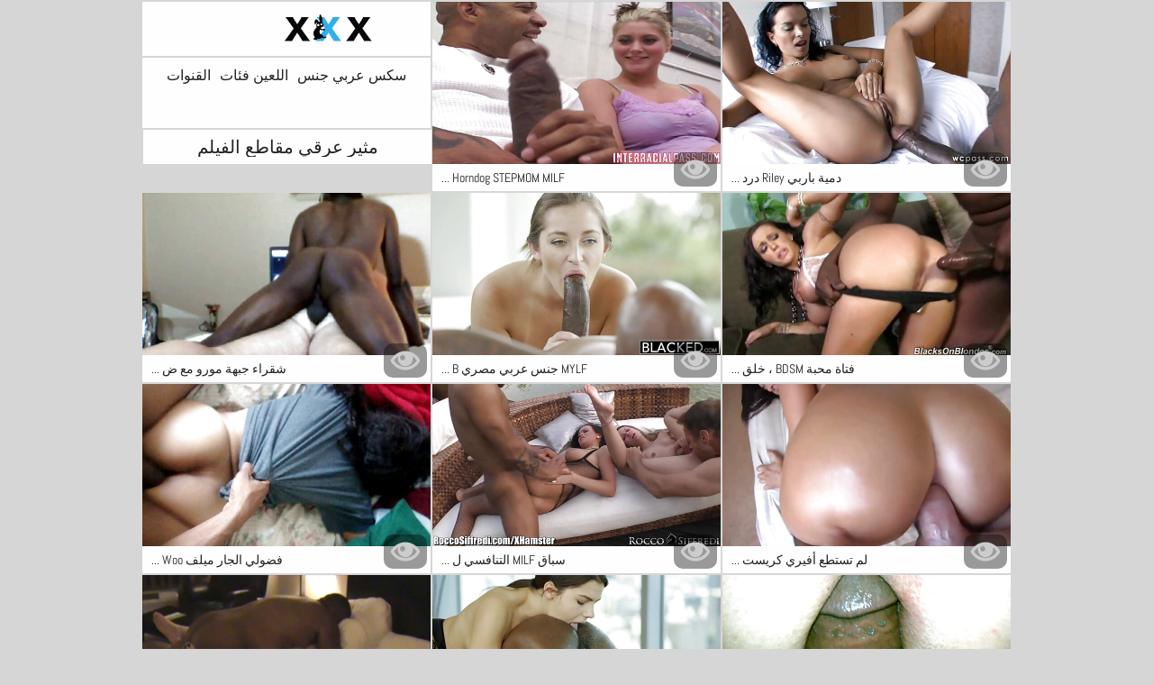

--- FILE ---
content_type: text/html; charset=UTF-8
request_url: https://ar.videopornodivecchie.com/category/interracial
body_size: 11194
content:
<!DOCTYPE html>
<html lang="ar" dir="rtl">
<head>           

            <title>الساخنة    أفلام الكبار مجانا . عالية الدقة فقط! - سكس عربي جنس  !</title>
<meta http-equiv="Content-Type" content="text/html; charset=utf-8"/> 
 
<meta name="description" content="مجانا أفضل جديد الجنس أشرطة الفيديو الساخنة الإباحية من  مثير عرقي ! جميع مجانا. كل هد. "/>
<meta name="keywords" content="Hot, الجنس الساخن, أفلام إباحية مجانية, سكس مثير, مقاطع فيديو مجانية , نساء مثيرات جدا "/>
<meta name="apple-touch-fullscreen" content="YES" />
<meta name="viewport" content="width=device-width, initial-scale=1">

<link href="https://ar.videopornodivecchie.com/css/css.css" rel="stylesheet">
<link href="https://ar.videopornodivecchie.com/css/font-awesome.okx.v1.css" rel="stylesheet" type="text/css"/> 
  
	<link href="https://ar.videopornodivecchie.com/css/styles.okx.v13.css" rel="stylesheet" type="text/css"/> 
 
 <base target="_blank">
		<link href="https://ar.videopornodivecchie.com/css/lightGallery.mob.okx.v1.css" rel="stylesheet" type="text/css"/> 



	<link href="https://ar.videopornodivecchie.com/category/interracial/" rel="canonical"/>

<link rel="apple-touch-icon" sizes="57x57" href="/files/apple-icon-57x57.png">
<link rel="apple-touch-icon" sizes="60x60" href="/files/apple-icon-60x60.png">
<link rel="apple-touch-icon" sizes="72x72" href="/files/apple-icon-72x72.png">
<link rel="apple-touch-icon" sizes="76x76" href="/files/apple-icon-76x76.png">
<link rel="apple-touch-icon" sizes="114x114" href="/files/apple-icon-114x114.png">
<link rel="apple-touch-icon" sizes="120x120" href="/files/apple-icon-120x120.png">
<link rel="apple-touch-icon" sizes="144x144" href="/files/apple-icon-144x144.png">
<link rel="apple-touch-icon" sizes="152x152" href="/files/apple-icon-152x152.png">
<link rel="apple-touch-icon" sizes="180x180" href="/files/apple-icon-180x180.png">
<link rel="icon" type="image/png" sizes="192x192"  href="/files/android-icon-192x192.png">
<link rel="icon" type="image/png" sizes="32x32" href="/files/favicon-32x32.png">
<link rel="icon" type="image/png" sizes="96x96" href="/files/favicon-96x96.png">
<link rel="icon" type="image/png" sizes="16x16" href="/files/favicon-16x16.png">

<meta name="msapplication-TileColor" content="#ffffff">
<meta name="msapplication-TileImage" content="/files/ms-icon-144x144.png">
<meta name="theme-color" content="#ffffff">
</head>
<body class="asdasdasd">





<div class="wrapper pintour ">
		<div class="head-wrapper      popul-head ">
			<div class="head  no-tags-header">
			<div class="head-top">
				<div class="head-open-menu" title="MENU">
					<i class="fa fa-bars"></i>  
				</div>
				<div class="logo">
					<a href="/" title="سكس عربي جنس"><img src="/files/logo.svg" width="154" height="30" alt="سكس عربي جنس"></a>
				</div>
			</div>
<div class="head-bottom"><div class="head-menu"><ul>
<li ><a href="/">سكس عربي جنس </a><li ><a href="/categories.html">اللعين فئات </a></li><li ><a href="/channels.html">القنوات </a></li><li ><a href="/tags.html">العلامات </a></li>
    
</ul></div></div>
		</div>
		
    <div class="top-bl">
        <div class="top-bl-ins">
								<h1>مثير عرقي مقاطع الفيلم </h1>
				
        </div>
    </div>
</div>

<div id="list_videos_videos">
    
    
    <div class="thumb-bl thumb-bl-video   ">
			<div class="thumb thumb-video">
				<a href="/video/7390/horndog-stepmom-milf-peeked-%D8%AC%D9%86%D8%B3-%D8%AD%D8%A7%D8%B1-%D8%B9%D8%B1%D8%A8%D9%8A-jizzed/"  >
											<img class="thumb lazy-load" src="https://ar.videopornodivecchie.com/media/thumbs/0/v07390.jpg?1664324281" alt="Horndog STEPMOM MILF Peeked & جنس حار عربي Jizzed"  width="320" height="180"/><p>Horndog STEPMOM MILF ...</p>
					
				</a>
			</div> 
			<div class="preview">
				<svg version="1.1" xmlns="http://www.w3.org/2000/svg" width="34" height="34" viewBox="0 0 32 32" id="startButton_58108" style="margin: 0 0 -3px;">
					<path stroke-width=".2"  class="path" stroke="#F0F0F0" fill="#ccc" d="M16 6c-6.979 0-13.028 4.064-16 10 2.972 5.936 9.021 10 16 10s13.027-4.064 16-10c-2.972-5.936-9.021-10-16-10zM23.889 11.303c1.88 1.199 3.473 2.805 4.67 4.697-1.197 1.891-2.79 3.498-4.67 4.697-2.362 1.507-5.090 2.303-7.889 2.303s-5.527-0.796-7.889-2.303c-1.88-1.199-3.473-2.805-4.67-4.697 1.197-1.891 2.79-3.498 4.67-4.697 0.122-0.078 0.246-0.154 0.371-0.228-0.311 0.854-0.482 1.776-0.482 2.737 0 4.418 3.582 8 8 8s8-3.582 8-8c0-0.962-0.17-1.883-0.482-2.737 0.124 0.074 0.248 0.15 0.371 0.228v0zM16 13c0 1.657-1.343 3-3 3s-3-1.343-3-3 1.343-3 3-3 3 1.343 3 3z"></path>
				</svg>

			</div> 
		</div>











							
							
							
							
							
							
							
			<div class="thumb-bl thumb-bl-video   ">
			<div class="thumb thumb-video">
				<a href="https://ar.videopornodivecchie.com/link.php"  >
											<img class="thumb lazy-load" src="https://ar.videopornodivecchie.com/media/thumbs/7/v03607.jpg?1663470029" alt="دمية باربي Riley دردشة الجنس العربي Blacked Raw بتصميم مخصص"  width="320" height="180"/><p>دمية باربي Riley درد ...</p>
					
				</a>
			</div> 
			<div class="preview">
				<svg version="1.1" xmlns="http://www.w3.org/2000/svg" width="34" height="34" viewBox="0 0 32 32" id="startButton_58108" style="margin: 0 0 -3px;">
					<path stroke-width=".2"  class="path" stroke="#F0F0F0" fill="#ccc" d="M16 6c-6.979 0-13.028 4.064-16 10 2.972 5.936 9.021 10 16 10s13.027-4.064 16-10c-2.972-5.936-9.021-10-16-10zM23.889 11.303c1.88 1.199 3.473 2.805 4.67 4.697-1.197 1.891-2.79 3.498-4.67 4.697-2.362 1.507-5.090 2.303-7.889 2.303s-5.527-0.796-7.889-2.303c-1.88-1.199-3.473-2.805-4.67-4.697 1.197-1.891 2.79-3.498 4.67-4.697 0.122-0.078 0.246-0.154 0.371-0.228-0.311 0.854-0.482 1.776-0.482 2.737 0 4.418 3.582 8 8 8s8-3.582 8-8c0-0.962-0.17-1.883-0.482-2.737 0.124 0.074 0.248 0.15 0.371 0.228v0zM16 13c0 1.657-1.343 3-3 3s-3-1.343-3-3 1.343-3 3-3 3 1.343 3 3z"></path>
				</svg>

			</div> 
		</div>











							
							
							
							
							
							
							
			<div class="thumb-bl thumb-bl-video   ">
			<div class="thumb thumb-video">
				<a href="https://ar.videopornodivecchie.com/link.php"  >
											<img class="thumb lazy-load" src="https://ar.videopornodivecchie.com/media/thumbs/8/v00628.jpg?1660520085" alt="شقراء جبهة مورو مع ضخمة الثدي ركوب الخيل افلام سكس لبنانيه عربيه على ربيب الديك"  width="320" height="180"/><p>شقراء جبهة مورو مع ض ...</p>
					
				</a>
			</div> 
			<div class="preview">
				<svg version="1.1" xmlns="http://www.w3.org/2000/svg" width="34" height="34" viewBox="0 0 32 32" id="startButton_58108" style="margin: 0 0 -3px;">
					<path stroke-width=".2"  class="path" stroke="#F0F0F0" fill="#ccc" d="M16 6c-6.979 0-13.028 4.064-16 10 2.972 5.936 9.021 10 16 10s13.027-4.064 16-10c-2.972-5.936-9.021-10-16-10zM23.889 11.303c1.88 1.199 3.473 2.805 4.67 4.697-1.197 1.891-2.79 3.498-4.67 4.697-2.362 1.507-5.090 2.303-7.889 2.303s-5.527-0.796-7.889-2.303c-1.88-1.199-3.473-2.805-4.67-4.697 1.197-1.891 2.79-3.498 4.67-4.697 0.122-0.078 0.246-0.154 0.371-0.228-0.311 0.854-0.482 1.776-0.482 2.737 0 4.418 3.582 8 8 8s8-3.582 8-8c0-0.962-0.17-1.883-0.482-2.737 0.124 0.074 0.248 0.15 0.371 0.228v0zM16 13c0 1.657-1.343 3-3 3s-3-1.343-3-3 1.343-3 3-3 3 1.343 3 3z"></path>
				</svg>

			</div> 
		</div>











							
							
							
							
							
							
							
			<div class="thumb-bl thumb-bl-video   ">
			<div class="thumb thumb-video">
				<a href="/video/827/mylf-%D8%AC%D9%86%D8%B3-%D8%B9%D8%B1%D8%A8%D9%8A-%D9%85%D8%B5%D8%B1%D9%8A-big-tit-blond-milf-%D8%AF-%D8%B9%D9%84%D8%A7%D8%AC-%D8%A7%D9%84%D8%A5%D9%81%D8%B1%D8%A7%D8%AC-%D8%B9%D9%86-%D9%86%D8%A7%D8%A6%D8%A8-%D8%A7%D9%84%D8%B1%D8%A6%D9%8A%D8%B3/"  >
											<img class="thumb lazy-load" src="https://ar.videopornodivecchie.com/media/thumbs/7/v00827.jpg?1660363389" alt="MYLF جنس عربي مصري Big Tit Blond MILF د. علاج الإفراج عن نائب الرئيس"  width="320" height="180"/><p>MYLF جنس عربي مصري B ...</p>
					
				</a>
			</div> 
			<div class="preview">
				<svg version="1.1" xmlns="http://www.w3.org/2000/svg" width="34" height="34" viewBox="0 0 32 32" id="startButton_58108" style="margin: 0 0 -3px;">
					<path stroke-width=".2"  class="path" stroke="#F0F0F0" fill="#ccc" d="M16 6c-6.979 0-13.028 4.064-16 10 2.972 5.936 9.021 10 16 10s13.027-4.064 16-10c-2.972-5.936-9.021-10-16-10zM23.889 11.303c1.88 1.199 3.473 2.805 4.67 4.697-1.197 1.891-2.79 3.498-4.67 4.697-2.362 1.507-5.090 2.303-7.889 2.303s-5.527-0.796-7.889-2.303c-1.88-1.199-3.473-2.805-4.67-4.697 1.197-1.891 2.79-3.498 4.67-4.697 0.122-0.078 0.246-0.154 0.371-0.228-0.311 0.854-0.482 1.776-0.482 2.737 0 4.418 3.582 8 8 8s8-3.582 8-8c0-0.962-0.17-1.883-0.482-2.737 0.124 0.074 0.248 0.15 0.371 0.228v0zM16 13c0 1.657-1.343 3-3 3s-3-1.343-3-3 1.343-3 3-3 3 1.343 3 3z"></path>
				</svg>

			</div> 
		</div>











							
							
							
							
							
							
							
			<div class="thumb-bl thumb-bl-video   ">
			<div class="thumb thumb-video">
				<a href="https://ar.videopornodivecchie.com/link.php"  >
											<img class="thumb lazy-load" src="https://ar.videopornodivecchie.com/media/thumbs/1/v07071.jpg?1660481373" alt="فتاة محبة BDSM ، خلقت أحدث افلام سكس مترجم لممارسة الحب"  width="320" height="180"/><p>فتاة محبة BDSM ، خلق ...</p>
					
				</a>
			</div> 
			<div class="preview">
				<svg version="1.1" xmlns="http://www.w3.org/2000/svg" width="34" height="34" viewBox="0 0 32 32" id="startButton_58108" style="margin: 0 0 -3px;">
					<path stroke-width=".2"  class="path" stroke="#F0F0F0" fill="#ccc" d="M16 6c-6.979 0-13.028 4.064-16 10 2.972 5.936 9.021 10 16 10s13.027-4.064 16-10c-2.972-5.936-9.021-10-16-10zM23.889 11.303c1.88 1.199 3.473 2.805 4.67 4.697-1.197 1.891-2.79 3.498-4.67 4.697-2.362 1.507-5.090 2.303-7.889 2.303s-5.527-0.796-7.889-2.303c-1.88-1.199-3.473-2.805-4.67-4.697 1.197-1.891 2.79-3.498 4.67-4.697 0.122-0.078 0.246-0.154 0.371-0.228-0.311 0.854-0.482 1.776-0.482 2.737 0 4.418 3.582 8 8 8s8-3.582 8-8c0-0.962-0.17-1.883-0.482-2.737 0.124 0.074 0.248 0.15 0.371 0.228v0zM16 13c0 1.657-1.343 3-3 3s-3-1.343-3-3 1.343-3 3-3 3 1.343 3 3z"></path>
				</svg>

			</div> 
		</div>











							
							
							
							
							
							
							
			<div class="thumb-bl thumb-bl-video   ">
			<div class="thumb thumb-video">
				<a href="/video/4954/%D9%81%D8%B6%D9%88%D9%84%D9%8A-%D8%A7%D9%84%D8%AC%D8%A7%D8%B1-%D9%85%D9%8A%D9%84%D9%81-woodist-pr3ys-%D9%87%D9%88-%D8%AC%D9%86%D8%B3-%D8%B9%D8%B1%D8%A8%D9%8A-%D9%85%D8%AC%D8%A7%D9%86%D9%8A-%D9%81%D9%8A-%D8%B3%D9%86-%D8%A7%D9%84%D9%85%D8%B1%D8%A7%D9%87%D9%82%D8%A9/"  >
											<img class="thumb lazy-load" src="https://ar.videopornodivecchie.com/media/thumbs/4/v04954.jpg?1663718618" alt="فضولي الجار ميلف Woodist pr3ys هو جنس عربي مجاني في سن المراهقة"  width="320" height="180"/><p>فضولي الجار ميلف Woo ...</p>
					
				</a>
			</div> 
			<div class="preview">
				<svg version="1.1" xmlns="http://www.w3.org/2000/svg" width="34" height="34" viewBox="0 0 32 32" id="startButton_58108" style="margin: 0 0 -3px;">
					<path stroke-width=".2"  class="path" stroke="#F0F0F0" fill="#ccc" d="M16 6c-6.979 0-13.028 4.064-16 10 2.972 5.936 9.021 10 16 10s13.027-4.064 16-10c-2.972-5.936-9.021-10-16-10zM23.889 11.303c1.88 1.199 3.473 2.805 4.67 4.697-1.197 1.891-2.79 3.498-4.67 4.697-2.362 1.507-5.090 2.303-7.889 2.303s-5.527-0.796-7.889-2.303c-1.88-1.199-3.473-2.805-4.67-4.697 1.197-1.891 2.79-3.498 4.67-4.697 0.122-0.078 0.246-0.154 0.371-0.228-0.311 0.854-0.482 1.776-0.482 2.737 0 4.418 3.582 8 8 8s8-3.582 8-8c0-0.962-0.17-1.883-0.482-2.737 0.124 0.074 0.248 0.15 0.371 0.228v0zM16 13c0 1.657-1.343 3-3 3s-3-1.343-3-3 1.343-3 3-3 3 1.343 3 3z"></path>
				</svg>

			</div> 
		</div>











							
							
							
							
							
							
							
			<div class="thumb-bl thumb-bl-video   ">
			<div class="thumb thumb-video">
				<a href="https://ar.videopornodivecchie.com/link.php"  >
											<img class="thumb lazy-load" src="https://ar.videopornodivecchie.com/media/thumbs/3/v07693.jpg?1660272523" alt="سباق MILF التنافسي للجبهة الخاصة بك! قدم ايدرا فوكس افلام اجنبي سكس مترجم"  width="320" height="180"/><p>سباق MILF التنافسي ل ...</p>
					
				</a>
			</div> 
			<div class="preview">
				<svg version="1.1" xmlns="http://www.w3.org/2000/svg" width="34" height="34" viewBox="0 0 32 32" id="startButton_58108" style="margin: 0 0 -3px;">
					<path stroke-width=".2"  class="path" stroke="#F0F0F0" fill="#ccc" d="M16 6c-6.979 0-13.028 4.064-16 10 2.972 5.936 9.021 10 16 10s13.027-4.064 16-10c-2.972-5.936-9.021-10-16-10zM23.889 11.303c1.88 1.199 3.473 2.805 4.67 4.697-1.197 1.891-2.79 3.498-4.67 4.697-2.362 1.507-5.090 2.303-7.889 2.303s-5.527-0.796-7.889-2.303c-1.88-1.199-3.473-2.805-4.67-4.697 1.197-1.891 2.79-3.498 4.67-4.697 0.122-0.078 0.246-0.154 0.371-0.228-0.311 0.854-0.482 1.776-0.482 2.737 0 4.418 3.582 8 8 8s8-3.582 8-8c0-0.962-0.17-1.883-0.482-2.737 0.124 0.074 0.248 0.15 0.371 0.228v0zM16 13c0 1.657-1.343 3-3 3s-3-1.343-3-3 1.343-3 3-3 3 1.343 3 3z"></path>
				</svg>

			</div> 
		</div>











							
							
							
							
							
							
							
			<div class="thumb-bl thumb-bl-video   ">
			<div class="thumb thumb-video">
				<a href="/video/3384/%D9%84%D9%85-%D8%AA%D8%B3%D8%AA%D8%B7%D8%B9-%D8%A3%D9%81%D9%8A%D8%B1%D9%8A-%D9%83%D8%B1%D9%8A%D8%B3%D8%AA%D9%8A-%D8%A3%D9%86-%D9%85%D9%88%D9%82%D8%B9-%D8%A7%D9%81%D9%84%D8%A7%D9%85-%D8%B3%D9%83%D8%B3-%D9%85%D8%AA%D8%B1%D8%AC%D9%85-%D8%B9%D8%B1%D8%A8%D9%8A-%D8%AA%D8%AE%D8%A8%D8%B1-%D8%A8%D8%AF%D9%8A%D9%86-%D8%AF%D9%8A/"  >
											<img class="thumb lazy-load" src="https://ar.videopornodivecchie.com/media/thumbs/4/v03384.jpg?1660267172" alt="لم تستطع أفيري كريستي أن موقع افلام سكس مترجم عربي تخبر بدين دي"  width="320" height="180"/><p>لم تستطع أفيري كريست ...</p>
					
				</a>
			</div> 
			<div class="preview">
				<svg version="1.1" xmlns="http://www.w3.org/2000/svg" width="34" height="34" viewBox="0 0 32 32" id="startButton_58108" style="margin: 0 0 -3px;">
					<path stroke-width=".2"  class="path" stroke="#F0F0F0" fill="#ccc" d="M16 6c-6.979 0-13.028 4.064-16 10 2.972 5.936 9.021 10 16 10s13.027-4.064 16-10c-2.972-5.936-9.021-10-16-10zM23.889 11.303c1.88 1.199 3.473 2.805 4.67 4.697-1.197 1.891-2.79 3.498-4.67 4.697-2.362 1.507-5.090 2.303-7.889 2.303s-5.527-0.796-7.889-2.303c-1.88-1.199-3.473-2.805-4.67-4.697 1.197-1.891 2.79-3.498 4.67-4.697 0.122-0.078 0.246-0.154 0.371-0.228-0.311 0.854-0.482 1.776-0.482 2.737 0 4.418 3.582 8 8 8s8-3.582 8-8c0-0.962-0.17-1.883-0.482-2.737 0.124 0.074 0.248 0.15 0.371 0.228v0zM16 13c0 1.657-1.343 3-3 3s-3-1.343-3-3 1.343-3 3-3 3 1.343 3 3z"></path>
				</svg>

			</div> 
		</div>











							
							
							
							
							
							
							
			<div class="thumb-bl thumb-bl-video   ">
			<div class="thumb thumb-video">
				<a href="https://ar.videopornodivecchie.com/link.php"  >
											<img class="thumb lazy-load" src="https://ar.videopornodivecchie.com/media/thumbs/7/v07307.jpg?1663634006" alt="الحمار ربيب جنس محجبات عربي تارا القديم يجعله يصعد السلالم"  width="320" height="180"/><p>الحمار ربيب جنس محجب ...</p>
					
				</a>
			</div> 
			<div class="preview">
				<svg version="1.1" xmlns="http://www.w3.org/2000/svg" width="34" height="34" viewBox="0 0 32 32" id="startButton_58108" style="margin: 0 0 -3px;">
					<path stroke-width=".2"  class="path" stroke="#F0F0F0" fill="#ccc" d="M16 6c-6.979 0-13.028 4.064-16 10 2.972 5.936 9.021 10 16 10s13.027-4.064 16-10c-2.972-5.936-9.021-10-16-10zM23.889 11.303c1.88 1.199 3.473 2.805 4.67 4.697-1.197 1.891-2.79 3.498-4.67 4.697-2.362 1.507-5.090 2.303-7.889 2.303s-5.527-0.796-7.889-2.303c-1.88-1.199-3.473-2.805-4.67-4.697 1.197-1.891 2.79-3.498 4.67-4.697 0.122-0.078 0.246-0.154 0.371-0.228-0.311 0.854-0.482 1.776-0.482 2.737 0 4.418 3.582 8 8 8s8-3.582 8-8c0-0.962-0.17-1.883-0.482-2.737 0.124 0.074 0.248 0.15 0.371 0.228v0zM16 13c0 1.657-1.343 3-3 3s-3-1.343-3-3 1.343-3 3-3 3 1.343 3 3z"></path>
				</svg>

			</div> 
		</div>











							
							
							
							
							
							
							
			<div class="thumb-bl thumb-bl-video   ">
			<div class="thumb thumb-video">
				<a href="https://ar.videopornodivecchie.com/link.php"  >
											<img class="thumb lazy-load" src="https://ar.videopornodivecchie.com/media/thumbs/2/v07122.jpg?1660455226" alt="ديبلاش. ملء لها في PornHD مع جنس عربي Braylin Bailey"  width="320" height="180"/><p>ديبلاش. ملء لها في P ...</p>
					
				</a>
			</div> 
			<div class="preview">
				<svg version="1.1" xmlns="http://www.w3.org/2000/svg" width="34" height="34" viewBox="0 0 32 32" id="startButton_58108" style="margin: 0 0 -3px;">
					<path stroke-width=".2"  class="path" stroke="#F0F0F0" fill="#ccc" d="M16 6c-6.979 0-13.028 4.064-16 10 2.972 5.936 9.021 10 16 10s13.027-4.064 16-10c-2.972-5.936-9.021-10-16-10zM23.889 11.303c1.88 1.199 3.473 2.805 4.67 4.697-1.197 1.891-2.79 3.498-4.67 4.697-2.362 1.507-5.090 2.303-7.889 2.303s-5.527-0.796-7.889-2.303c-1.88-1.199-3.473-2.805-4.67-4.697 1.197-1.891 2.79-3.498 4.67-4.697 0.122-0.078 0.246-0.154 0.371-0.228-0.311 0.854-0.482 1.776-0.482 2.737 0 4.418 3.582 8 8 8s8-3.582 8-8c0-0.962-0.17-1.883-0.482-2.737 0.124 0.074 0.248 0.15 0.371 0.228v0zM16 13c0 1.657-1.343 3-3 3s-3-1.343-3-3 1.343-3 3-3 3 1.343 3 3z"></path>
				</svg>

			</div> 
		</div>











							
							
							
							
							
							
							
			<div class="thumb-bl thumb-bl-video   ">
			<div class="thumb thumb-video">
				<a href="https://ar.videopornodivecchie.com/link.php"  >
											<img class="thumb lazy-load" src="https://ar.videopornodivecchie.com/media/thumbs/6/v01196.jpg?1662086004" alt="Cock & Cum Hungry جنس عربي رجال Isabella تقود ببدلة جديدة"  width="320" height="180"/><p>Cock & Cum Hungry جن ...</p>
					
				</a>
			</div> 
			<div class="preview">
				<svg version="1.1" xmlns="http://www.w3.org/2000/svg" width="34" height="34" viewBox="0 0 32 32" id="startButton_58108" style="margin: 0 0 -3px;">
					<path stroke-width=".2"  class="path" stroke="#F0F0F0" fill="#ccc" d="M16 6c-6.979 0-13.028 4.064-16 10 2.972 5.936 9.021 10 16 10s13.027-4.064 16-10c-2.972-5.936-9.021-10-16-10zM23.889 11.303c1.88 1.199 3.473 2.805 4.67 4.697-1.197 1.891-2.79 3.498-4.67 4.697-2.362 1.507-5.090 2.303-7.889 2.303s-5.527-0.796-7.889-2.303c-1.88-1.199-3.473-2.805-4.67-4.697 1.197-1.891 2.79-3.498 4.67-4.697 0.122-0.078 0.246-0.154 0.371-0.228-0.311 0.854-0.482 1.776-0.482 2.737 0 4.418 3.582 8 8 8s8-3.582 8-8c0-0.962-0.17-1.883-0.482-2.737 0.124 0.074 0.248 0.15 0.371 0.228v0zM16 13c0 1.657-1.343 3-3 3s-3-1.343-3-3 1.343-3 3-3 3 1.343 3 3z"></path>
				</svg>

			</div> 
		</div>











							
							
							
							
							
							
							
			<div class="thumb-bl thumb-bl-video   ">
			<div class="thumb thumb-video">
				<a href="https://ar.videopornodivecchie.com/link.php"  >
											<img class="thumb lazy-load" src="https://ar.videopornodivecchie.com/media/thumbs/5/v06885.jpg?1662424386" alt="Handsome 'n Hung جنس عربي سوري - وصفة للغش"  width="320" height="180"/><p>Handsome 'n Hung جنس ...</p>
					
				</a>
			</div> 
			<div class="preview">
				<svg version="1.1" xmlns="http://www.w3.org/2000/svg" width="34" height="34" viewBox="0 0 32 32" id="startButton_58108" style="margin: 0 0 -3px;">
					<path stroke-width=".2"  class="path" stroke="#F0F0F0" fill="#ccc" d="M16 6c-6.979 0-13.028 4.064-16 10 2.972 5.936 9.021 10 16 10s13.027-4.064 16-10c-2.972-5.936-9.021-10-16-10zM23.889 11.303c1.88 1.199 3.473 2.805 4.67 4.697-1.197 1.891-2.79 3.498-4.67 4.697-2.362 1.507-5.090 2.303-7.889 2.303s-5.527-0.796-7.889-2.303c-1.88-1.199-3.473-2.805-4.67-4.697 1.197-1.891 2.79-3.498 4.67-4.697 0.122-0.078 0.246-0.154 0.371-0.228-0.311 0.854-0.482 1.776-0.482 2.737 0 4.418 3.582 8 8 8s8-3.582 8-8c0-0.962-0.17-1.883-0.482-2.737 0.124 0.074 0.248 0.15 0.371 0.228v0zM16 13c0 1.657-1.343 3-3 3s-3-1.343-3-3 1.343-3 3-3 3 1.343 3 3z"></path>
				</svg>

			</div> 
		</div>











							
							
							
							
							
							
							
			<div class="thumb-bl thumb-bl-video   ">
			<div class="thumb thumb-video">
				<a href="https://ar.videopornodivecchie.com/link.php"  >
											<img class="thumb lazy-load" src="https://ar.videopornodivecchie.com/media/thumbs/4/v01254.jpg?1660788140" alt="Brazzers: صنم القدم الثلاثي مع Kitana Lure و Lily افلام سكس مترجم جديد Joy على PornHD"  width="320" height="180"/><p>Brazzers: صنم القدم  ...</p>
					
				</a>
			</div> 
			<div class="preview">
				<svg version="1.1" xmlns="http://www.w3.org/2000/svg" width="34" height="34" viewBox="0 0 32 32" id="startButton_58108" style="margin: 0 0 -3px;">
					<path stroke-width=".2"  class="path" stroke="#F0F0F0" fill="#ccc" d="M16 6c-6.979 0-13.028 4.064-16 10 2.972 5.936 9.021 10 16 10s13.027-4.064 16-10c-2.972-5.936-9.021-10-16-10zM23.889 11.303c1.88 1.199 3.473 2.805 4.67 4.697-1.197 1.891-2.79 3.498-4.67 4.697-2.362 1.507-5.090 2.303-7.889 2.303s-5.527-0.796-7.889-2.303c-1.88-1.199-3.473-2.805-4.67-4.697 1.197-1.891 2.79-3.498 4.67-4.697 0.122-0.078 0.246-0.154 0.371-0.228-0.311 0.854-0.482 1.776-0.482 2.737 0 4.418 3.582 8 8 8s8-3.582 8-8c0-0.962-0.17-1.883-0.482-2.737 0.124 0.074 0.248 0.15 0.371 0.228v0zM16 13c0 1.657-1.343 3-3 3s-3-1.343-3-3 1.343-3 3-3 3 1.343 3 3z"></path>
				</svg>

			</div> 
		</div>











							
							
							
							
							
							
							
			<div class="thumb-bl thumb-bl-video   ">
			<div class="thumb thumb-video">
				<a href="/video/7192/%D8%B9%D8%A7%D9%85%D9%84-%D8%A8%D8%A7%D8%B1%D8%B9-%D8%B9%D8%B1%D8%A8%D9%8A-%D8%AC%D9%86%D8%B3-%D8%A3%D8%AE%D8%B1%D9%82-%D9%85%D9%86-craigslist-bones-ebony-client/"  >
											<img class="thumb lazy-load" src="https://ar.videopornodivecchie.com/media/thumbs/2/v07192.jpg?1664843621" alt="عامل بارع عربي جنس أخرق من Craigslist Bones Ebony Client"  width="320" height="180"/><p>عامل بارع عربي جنس أ ...</p>
					
				</a>
			</div> 
			<div class="preview">
				<svg version="1.1" xmlns="http://www.w3.org/2000/svg" width="34" height="34" viewBox="0 0 32 32" id="startButton_58108" style="margin: 0 0 -3px;">
					<path stroke-width=".2"  class="path" stroke="#F0F0F0" fill="#ccc" d="M16 6c-6.979 0-13.028 4.064-16 10 2.972 5.936 9.021 10 16 10s13.027-4.064 16-10c-2.972-5.936-9.021-10-16-10zM23.889 11.303c1.88 1.199 3.473 2.805 4.67 4.697-1.197 1.891-2.79 3.498-4.67 4.697-2.362 1.507-5.090 2.303-7.889 2.303s-5.527-0.796-7.889-2.303c-1.88-1.199-3.473-2.805-4.67-4.697 1.197-1.891 2.79-3.498 4.67-4.697 0.122-0.078 0.246-0.154 0.371-0.228-0.311 0.854-0.482 1.776-0.482 2.737 0 4.418 3.582 8 8 8s8-3.582 8-8c0-0.962-0.17-1.883-0.482-2.737 0.124 0.074 0.248 0.15 0.371 0.228v0zM16 13c0 1.657-1.343 3-3 3s-3-1.343-3-3 1.343-3 3-3 3 1.343 3 3z"></path>
				</svg>

			</div> 
		</div>











							
							
							
							
							
							
							
			<div class="thumb-bl thumb-bl-video   ">
			<div class="thumb thumb-video">
				<a href="/video/5894/vixen-%D9%88%D8%B4%D9%85-%D8%B7%D9%81%D9%84-%D8%B5%D9%8A%D8%AF-%D9%88%D8%B4%D9%85-%D8%A8%D8%A8%D8%B1%D8%A7%D8%B9%D8%A9-%D9%85%D8%B3%D9%85%D8%B1-%D8%B9%D9%84%D9%89-%D8%A3%D9%81%D9%84%D8%A7%D9%85-%D8%AC%D9%86%D8%B3-%D8%B9%D8%B1%D8%A8%D9%8A%D9%87-%D8%B3%D8%B7%D8%AD-%D8%A7%D9%84%D8%B3%D9%81%D9%8A%D9%86%D8%A9/"  >
											<img class="thumb lazy-load" src="https://ar.videopornodivecchie.com/media/thumbs/4/v05894.jpg?1661904246" alt="VIXEN وشم طفل صيد وشم ببراعة مسمر على أفلام جنس عربيه سطح السفينة"  width="320" height="180"/><p>VIXEN وشم طفل صيد وش ...</p>
					
				</a>
			</div> 
			<div class="preview">
				<svg version="1.1" xmlns="http://www.w3.org/2000/svg" width="34" height="34" viewBox="0 0 32 32" id="startButton_58108" style="margin: 0 0 -3px;">
					<path stroke-width=".2"  class="path" stroke="#F0F0F0" fill="#ccc" d="M16 6c-6.979 0-13.028 4.064-16 10 2.972 5.936 9.021 10 16 10s13.027-4.064 16-10c-2.972-5.936-9.021-10-16-10zM23.889 11.303c1.88 1.199 3.473 2.805 4.67 4.697-1.197 1.891-2.79 3.498-4.67 4.697-2.362 1.507-5.090 2.303-7.889 2.303s-5.527-0.796-7.889-2.303c-1.88-1.199-3.473-2.805-4.67-4.697 1.197-1.891 2.79-3.498 4.67-4.697 0.122-0.078 0.246-0.154 0.371-0.228-0.311 0.854-0.482 1.776-0.482 2.737 0 4.418 3.582 8 8 8s8-3.582 8-8c0-0.962-0.17-1.883-0.482-2.737 0.124 0.074 0.248 0.15 0.371 0.228v0zM16 13c0 1.657-1.343 3-3 3s-3-1.343-3-3 1.343-3 3-3 3 1.343 3 3z"></path>
				</svg>

			</div> 
		</div>











							
							
							
							
							
							
							
			<div class="thumb-bl thumb-bl-video   ">
			<div class="thumb thumb-video">
				<a href="/video/5607/bangbros-%D8%A7%D9%84%D8%AA%D8%AF%D9%81%D9%82-%D8%B9%D9%84%D9%89-pornhd-%D9%85%D8%B9-%D9%86%D8%B9%D9%88%D9%85%D9%8A-%D9%81%D9%8A%D8%AF%D9%8A%D9%88%D9%87%D8%A7%D8%AA-%D8%AC%D9%86%D8%B3%D9%8A%D8%A9-%D8%B9%D8%B1%D8%A8%D9%8A%D8%A9-foxxx/"  >
											<img class="thumb lazy-load" src="https://ar.videopornodivecchie.com/media/thumbs/7/v05607.jpg?1660957392" alt="BangBros: التدفق على PornHD مع نعومي فيديوهات جنسية عربية Foxxx"  width="320" height="180"/><p>BangBros: التدفق على ...</p>
					
				</a>
			</div> 
			<div class="preview">
				<svg version="1.1" xmlns="http://www.w3.org/2000/svg" width="34" height="34" viewBox="0 0 32 32" id="startButton_58108" style="margin: 0 0 -3px;">
					<path stroke-width=".2"  class="path" stroke="#F0F0F0" fill="#ccc" d="M16 6c-6.979 0-13.028 4.064-16 10 2.972 5.936 9.021 10 16 10s13.027-4.064 16-10c-2.972-5.936-9.021-10-16-10zM23.889 11.303c1.88 1.199 3.473 2.805 4.67 4.697-1.197 1.891-2.79 3.498-4.67 4.697-2.362 1.507-5.090 2.303-7.889 2.303s-5.527-0.796-7.889-2.303c-1.88-1.199-3.473-2.805-4.67-4.697 1.197-1.891 2.79-3.498 4.67-4.697 0.122-0.078 0.246-0.154 0.371-0.228-0.311 0.854-0.482 1.776-0.482 2.737 0 4.418 3.582 8 8 8s8-3.582 8-8c0-0.962-0.17-1.883-0.482-2.737 0.124 0.074 0.248 0.15 0.371 0.228v0zM16 13c0 1.657-1.343 3-3 3s-3-1.343-3-3 1.343-3 3-3 3 1.343 3 3z"></path>
				</svg>

			</div> 
		</div>











							
							
							
							
							
							
							
			<div class="thumb-bl thumb-bl-video   ">
			<div class="thumb thumb-video">
				<a href="/video/8097/%D8%A7%D9%84%D8%AD%D9%85%D8%A7%D8%B1-%D8%B1%D8%A8%D9%8A%D8%A8-%D8%AA%D8%A7%D8%B1%D8%A7-%D8%A7%D9%84%D9%82%D8%AF%D9%8A%D9%85-%D8%AC%D9%86%D8%B3-%D9%85%D8%AA%D8%B1%D8%AC%D9%85-%D8%AC%D8%AF%D9%8A%D8%AF-%D9%8A%D8%AC%D8%B9%D9%84%D9%87-%D9%8A%D8%B5%D8%B9%D8%AF-%D8%A7%D9%84%D8%B3%D9%84%D8%A7%D9%84%D9%85/"  >
											<img class="thumb lazy-load" src="https://ar.videopornodivecchie.com/media/thumbs/7/v08097.jpg?1660241929" alt="الحمار ربيب تارا القديم جنس مترجم جديد يجعله يصعد السلالم"  width="320" height="180"/><p>الحمار ربيب تارا الق ...</p>
					
				</a>
			</div> 
			<div class="preview">
				<svg version="1.1" xmlns="http://www.w3.org/2000/svg" width="34" height="34" viewBox="0 0 32 32" id="startButton_58108" style="margin: 0 0 -3px;">
					<path stroke-width=".2"  class="path" stroke="#F0F0F0" fill="#ccc" d="M16 6c-6.979 0-13.028 4.064-16 10 2.972 5.936 9.021 10 16 10s13.027-4.064 16-10c-2.972-5.936-9.021-10-16-10zM23.889 11.303c1.88 1.199 3.473 2.805 4.67 4.697-1.197 1.891-2.79 3.498-4.67 4.697-2.362 1.507-5.090 2.303-7.889 2.303s-5.527-0.796-7.889-2.303c-1.88-1.199-3.473-2.805-4.67-4.697 1.197-1.891 2.79-3.498 4.67-4.697 0.122-0.078 0.246-0.154 0.371-0.228-0.311 0.854-0.482 1.776-0.482 2.737 0 4.418 3.582 8 8 8s8-3.582 8-8c0-0.962-0.17-1.883-0.482-2.737 0.124 0.074 0.248 0.15 0.371 0.228v0zM16 13c0 1.657-1.343 3-3 3s-3-1.343-3-3 1.343-3 3-3 3 1.343 3 3z"></path>
				</svg>

			</div> 
		</div>











							
							
							
							
							
							
							
			<div class="thumb-bl thumb-bl-video   ">
			<div class="thumb thumb-video">
				<a href="/video/865/%D8%B6%D8%AE%D9%85%D8%A9-%D8%A7%D9%84%D8%A3%D8%A8%D9%86%D9%88%D8%B3-%D9%85%D9%88%D8%A7%D9%82%D8%B9-%D8%A7%D9%81%D9%84%D8%A7%D9%85-%D8%B3%D9%83%D8%B3-%D9%85%D8%AA%D8%B1%D8%AC%D9%85-%D8%AC%D8%AF%D9%8A%D8%AF-%D8%A7%D9%84%D8%AB%D8%AF%D9%8A-%D8%A7%D8%B3%D8%AA%D8%BA%D9%84-%D9%85%D9%86-%D9%82%D8%A8%D9%84-%D8%A7%D9%84%D8%B5%D8%A8%D9%8A-%D8%A7%D9%84%D8%A3%D8%A8%D9%8A%D8%B6/"  >
											<img class="thumb lazy-load" src="https://ar.videopornodivecchie.com/media/thumbs/5/v00865.jpg?1660226552" alt="ضخمة الأبنوس مواقع افلام سكس مترجم جديد الثدي استغل من قبل الصبي الأبيض"  width="320" height="180"/><p>ضخمة الأبنوس مواقع ا ...</p>
					
				</a>
			</div> 
			<div class="preview">
				<svg version="1.1" xmlns="http://www.w3.org/2000/svg" width="34" height="34" viewBox="0 0 32 32" id="startButton_58108" style="margin: 0 0 -3px;">
					<path stroke-width=".2"  class="path" stroke="#F0F0F0" fill="#ccc" d="M16 6c-6.979 0-13.028 4.064-16 10 2.972 5.936 9.021 10 16 10s13.027-4.064 16-10c-2.972-5.936-9.021-10-16-10zM23.889 11.303c1.88 1.199 3.473 2.805 4.67 4.697-1.197 1.891-2.79 3.498-4.67 4.697-2.362 1.507-5.090 2.303-7.889 2.303s-5.527-0.796-7.889-2.303c-1.88-1.199-3.473-2.805-4.67-4.697 1.197-1.891 2.79-3.498 4.67-4.697 0.122-0.078 0.246-0.154 0.371-0.228-0.311 0.854-0.482 1.776-0.482 2.737 0 4.418 3.582 8 8 8s8-3.582 8-8c0-0.962-0.17-1.883-0.482-2.737 0.124 0.074 0.248 0.15 0.371 0.228v0zM16 13c0 1.657-1.343 3-3 3s-3-1.343-3-3 1.343-3 3-3 3 1.343 3 3z"></path>
				</svg>

			</div> 
		</div>











							
							
							
							
							
							
							
			<div class="thumb-bl thumb-bl-video   ">
			<div class="thumb thumb-video">
				<a href="https://ar.videopornodivecchie.com/link.php"  >
											<img class="thumb lazy-load" src="https://ar.videopornodivecchie.com/media/thumbs/0/v09490.jpg?1663553027" alt="عشيق الشرج فالنتينا Nappi مقابل افلام جنس اجنبي مترجم صنم القدم بي بي سي"  width="320" height="180"/><p>عشيق الشرج فالنتينا  ...</p>
					
				</a>
			</div> 
			<div class="preview">
				<svg version="1.1" xmlns="http://www.w3.org/2000/svg" width="34" height="34" viewBox="0 0 32 32" id="startButton_58108" style="margin: 0 0 -3px;">
					<path stroke-width=".2"  class="path" stroke="#F0F0F0" fill="#ccc" d="M16 6c-6.979 0-13.028 4.064-16 10 2.972 5.936 9.021 10 16 10s13.027-4.064 16-10c-2.972-5.936-9.021-10-16-10zM23.889 11.303c1.88 1.199 3.473 2.805 4.67 4.697-1.197 1.891-2.79 3.498-4.67 4.697-2.362 1.507-5.090 2.303-7.889 2.303s-5.527-0.796-7.889-2.303c-1.88-1.199-3.473-2.805-4.67-4.697 1.197-1.891 2.79-3.498 4.67-4.697 0.122-0.078 0.246-0.154 0.371-0.228-0.311 0.854-0.482 1.776-0.482 2.737 0 4.418 3.582 8 8 8s8-3.582 8-8c0-0.962-0.17-1.883-0.482-2.737 0.124 0.074 0.248 0.15 0.371 0.228v0zM16 13c0 1.657-1.343 3-3 3s-3-1.343-3-3 1.343-3 3-3 3 1.343 3 3z"></path>
				</svg>

			</div> 
		</div>











							
							
							
							
							
							
							
			<div class="thumb-bl thumb-bl-video   ">
			<div class="thumb thumb-video">
				<a href="/video/5578/%D8%A3%D8%B3%D9%88%D8%AF-%D8%AA%D8%AA%D9%85%D8%AA%D8%B9-liya-%D8%A8%D8%AE%D9%8A%D8%A7%D9%84-%D8%A8%D9%8A-%D8%A8%D9%8A-%D8%B3%D9%8A-%D8%A7%D9%84%D8%B4%D8%B1%D8%AC%D9%8A-%D8%AC%D9%8A%D9%86%D8%B3-%D8%B9%D8%B1%D8%A8%D9%8A-%D9%81%D9%8A-pornhd/"  >
											<img class="thumb lazy-load" src="https://ar.videopornodivecchie.com/media/thumbs/8/v05578.jpg?1662946389" alt="أسود: تتمتع Liya بخيال بي بي سي الشرجي جينس عربي في PornHD"  width="320" height="180"/><p>أسود: تتمتع Liya بخي ...</p>
					
				</a>
			</div> 
			<div class="preview">
				<svg version="1.1" xmlns="http://www.w3.org/2000/svg" width="34" height="34" viewBox="0 0 32 32" id="startButton_58108" style="margin: 0 0 -3px;">
					<path stroke-width=".2"  class="path" stroke="#F0F0F0" fill="#ccc" d="M16 6c-6.979 0-13.028 4.064-16 10 2.972 5.936 9.021 10 16 10s13.027-4.064 16-10c-2.972-5.936-9.021-10-16-10zM23.889 11.303c1.88 1.199 3.473 2.805 4.67 4.697-1.197 1.891-2.79 3.498-4.67 4.697-2.362 1.507-5.090 2.303-7.889 2.303s-5.527-0.796-7.889-2.303c-1.88-1.199-3.473-2.805-4.67-4.697 1.197-1.891 2.79-3.498 4.67-4.697 0.122-0.078 0.246-0.154 0.371-0.228-0.311 0.854-0.482 1.776-0.482 2.737 0 4.418 3.582 8 8 8s8-3.582 8-8c0-0.962-0.17-1.883-0.482-2.737 0.124 0.074 0.248 0.15 0.371 0.228v0zM16 13c0 1.657-1.343 3-3 3s-3-1.343-3-3 1.343-3 3-3 3 1.343 3 3z"></path>
				</svg>

			</div> 
		</div>











							
							
							
							
							
							
							
			<div class="thumb-bl thumb-bl-video   ">
			<div class="thumb thumb-video">
				<a href="/video/8717/%D9%87%D9%84-%D8%AA%D8%B1%D9%8A%D8%AF-%D8%B2%D9%8A%D8%A7%D8%AF%D8%A9-%D9%81%D9%8A-%D8%A7%D9%84%D8%B1%D8%A7%D8%AA%D8%A8-%D9%87%D9%84-%D9%87%D9%8A-%D8%AC%D9%86%D8%B3%D9%8A%D8%A9-%D8%AA%D8%AD%D9%85%D9%8A%D9%84-%D8%A7%D9%81%D9%84%D8%A7%D9%85-%D8%AC%D9%86%D8%B3-%D8%B9%D8%B1%D8%A8%D9%8A/"  >
											<img class="thumb lazy-load" src="https://ar.videopornodivecchie.com/media/thumbs/7/v08717.jpg?1664238859" alt="هل تريد زيادة في الراتب - هل هي جنسية؟ تحميل افلام جنس عربي"  width="320" height="180"/><p>هل تريد زيادة في الر ...</p>
					
				</a>
			</div> 
			<div class="preview">
				<svg version="1.1" xmlns="http://www.w3.org/2000/svg" width="34" height="34" viewBox="0 0 32 32" id="startButton_58108" style="margin: 0 0 -3px;">
					<path stroke-width=".2"  class="path" stroke="#F0F0F0" fill="#ccc" d="M16 6c-6.979 0-13.028 4.064-16 10 2.972 5.936 9.021 10 16 10s13.027-4.064 16-10c-2.972-5.936-9.021-10-16-10zM23.889 11.303c1.88 1.199 3.473 2.805 4.67 4.697-1.197 1.891-2.79 3.498-4.67 4.697-2.362 1.507-5.090 2.303-7.889 2.303s-5.527-0.796-7.889-2.303c-1.88-1.199-3.473-2.805-4.67-4.697 1.197-1.891 2.79-3.498 4.67-4.697 0.122-0.078 0.246-0.154 0.371-0.228-0.311 0.854-0.482 1.776-0.482 2.737 0 4.418 3.582 8 8 8s8-3.582 8-8c0-0.962-0.17-1.883-0.482-2.737 0.124 0.074 0.248 0.15 0.371 0.228v0zM16 13c0 1.657-1.343 3-3 3s-3-1.343-3-3 1.343-3 3-3 3 1.343 3 3z"></path>
				</svg>

			</div> 
		</div>











							
							
							
							
							
							
							
			<div class="thumb-bl thumb-bl-video   ">
			<div class="thumb thumb-video">
				<a href="/video/6325/stepmom-%D9%84%D8%A7%D8%AA%D9%8A%D9%86%D8%A7-%D9%81%D9%8A%D9%84%D9%85-%D8%A7%D9%84%D8%AC%D9%86%D8%B3-%D8%A7%D9%84%D8%B9%D8%B1%D8%A8%D9%8A-%D9%85%D8%A7%D8%B1%D8%B3-%D8%A7%D9%84%D8%AC%D9%86%D8%B3-%D9%81%D9%8A-%D8%A7%D9%84%D8%AD%D9%85%D8%A7%D8%B1-%D8%A3%D8%AB%D9%86%D8%A7%D8%A1-%D9%85%D9%83%D8%AA%D8%A8-%D8%A7%D9%84%D9%85%D9%86%D8%B2%D9%84/"  >
											<img class="thumb lazy-load" src="https://ar.videopornodivecchie.com/media/thumbs/5/v06325.jpg?1660454342" alt="STEPMOM لاتينا فيلم الجنس العربي مارس الجنس في الحمار أثناء مكتب المنزل"  width="320" height="180"/><p>STEPMOM لاتينا فيلم  ...</p>
					
				</a>
			</div> 
			<div class="preview">
				<svg version="1.1" xmlns="http://www.w3.org/2000/svg" width="34" height="34" viewBox="0 0 32 32" id="startButton_58108" style="margin: 0 0 -3px;">
					<path stroke-width=".2"  class="path" stroke="#F0F0F0" fill="#ccc" d="M16 6c-6.979 0-13.028 4.064-16 10 2.972 5.936 9.021 10 16 10s13.027-4.064 16-10c-2.972-5.936-9.021-10-16-10zM23.889 11.303c1.88 1.199 3.473 2.805 4.67 4.697-1.197 1.891-2.79 3.498-4.67 4.697-2.362 1.507-5.090 2.303-7.889 2.303s-5.527-0.796-7.889-2.303c-1.88-1.199-3.473-2.805-4.67-4.697 1.197-1.891 2.79-3.498 4.67-4.697 0.122-0.078 0.246-0.154 0.371-0.228-0.311 0.854-0.482 1.776-0.482 2.737 0 4.418 3.582 8 8 8s8-3.582 8-8c0-0.962-0.17-1.883-0.482-2.737 0.124 0.074 0.248 0.15 0.371 0.228v0zM16 13c0 1.657-1.343 3-3 3s-3-1.343-3-3 1.343-3 3-3 3 1.343 3 3z"></path>
				</svg>

			</div> 
		</div>











							
							
							
							
							
							
							
			<div class="thumb-bl thumb-bl-video   ">
			<div class="thumb thumb-video">
				<a href="/video/6694/%D9%84%D9%8A%D8%AA%D9%84-%D8%A8%D9%88%D8%B3%D9%84%D8%A7%D8%AF%D9%8A-%D8%A8%D8%B1%D9%8A%D8%AF%D8%AC%D9%8A%D8%AA-%D8%AC%D9%86%D8%B3-%D8%B9%D8%B1%D8%A8%D9%8A-%D8%B3%D9%83%D8%B3-%D8%A8-%D9%8A%D8%B1%D9%83%D8%A8-%D9%85%D9%88%D8%B8%D9%81%D8%A9-%D9%87%D8%A7%D8%A6%D8%AC%D8%A9/"  >
											<img class="thumb lazy-load" src="https://ar.videopornodivecchie.com/media/thumbs/4/v06694.jpg?1664588868" alt="ليتل بوسلادي بريدجيت جنس عربي سكس ب يركب موظفة هائجة"  width="320" height="180"/><p>ليتل بوسلادي بريدجيت ...</p>
					
				</a>
			</div> 
			<div class="preview">
				<svg version="1.1" xmlns="http://www.w3.org/2000/svg" width="34" height="34" viewBox="0 0 32 32" id="startButton_58108" style="margin: 0 0 -3px;">
					<path stroke-width=".2"  class="path" stroke="#F0F0F0" fill="#ccc" d="M16 6c-6.979 0-13.028 4.064-16 10 2.972 5.936 9.021 10 16 10s13.027-4.064 16-10c-2.972-5.936-9.021-10-16-10zM23.889 11.303c1.88 1.199 3.473 2.805 4.67 4.697-1.197 1.891-2.79 3.498-4.67 4.697-2.362 1.507-5.090 2.303-7.889 2.303s-5.527-0.796-7.889-2.303c-1.88-1.199-3.473-2.805-4.67-4.697 1.197-1.891 2.79-3.498 4.67-4.697 0.122-0.078 0.246-0.154 0.371-0.228-0.311 0.854-0.482 1.776-0.482 2.737 0 4.418 3.582 8 8 8s8-3.582 8-8c0-0.962-0.17-1.883-0.482-2.737 0.124 0.074 0.248 0.15 0.371 0.228v0zM16 13c0 1.657-1.343 3-3 3s-3-1.343-3-3 1.343-3 3-3 3 1.343 3 3z"></path>
				</svg>

			</div> 
		</div>











							
							
							
							
							
							
							
			<div class="thumb-bl thumb-bl-video   ">
			<div class="thumb thumb-video">
				<a href="/video/4516/%D8%AA%D9%81%D9%88%D8%AD-%D9%85%D9%86%D9%87-%D8%B1%D8%A7%D8%A6%D8%AD%D8%A9-%D8%A7%D9%84%D8%B9%D8%B1%D9%82-%D8%AA%D8%AC%D8%B1%D9%8A%D8%A8-%D9%88%D8%A7%D9%84%D8%AC%D9%86%D8%B3-%D8%A8%D8%A7%D9%84%D8%A8%D8%AE%D8%A7%D8%B1-%D9%82%D8%AF%D9%85-%D9%81%D8%A7%D8%AA%D9%86%D8%A9-%D9%85%D9%81%D9%84%D8%B3-%D8%A7%D9%84%D9%84%D8%A8%D9%84%D8%A7%D8%A8-%D8%AC%D9%86%D8%B3-%D8%B9%D8%B1%D8%A8%D9%8A-%D9%85%D8%AC%D8%A7%D9%86%D8%A7-%D8%A7%D9%84%D8%B3%D8%B1%D9%8A/"  >
											<img class="thumb lazy-load" src="https://ar.videopornodivecchie.com/media/thumbs/6/v04516.jpg?1663202021" alt="تفوح منه رائحة العرق تجريب والجنس بالبخار قدم. فاتنة مفلس اللبلاب جنس عربي مجانا السري"  width="320" height="180"/><p>تفوح منه رائحة العرق ...</p>
					
				</a>
			</div> 
			<div class="preview">
				<svg version="1.1" xmlns="http://www.w3.org/2000/svg" width="34" height="34" viewBox="0 0 32 32" id="startButton_58108" style="margin: 0 0 -3px;">
					<path stroke-width=".2"  class="path" stroke="#F0F0F0" fill="#ccc" d="M16 6c-6.979 0-13.028 4.064-16 10 2.972 5.936 9.021 10 16 10s13.027-4.064 16-10c-2.972-5.936-9.021-10-16-10zM23.889 11.303c1.88 1.199 3.473 2.805 4.67 4.697-1.197 1.891-2.79 3.498-4.67 4.697-2.362 1.507-5.090 2.303-7.889 2.303s-5.527-0.796-7.889-2.303c-1.88-1.199-3.473-2.805-4.67-4.697 1.197-1.891 2.79-3.498 4.67-4.697 0.122-0.078 0.246-0.154 0.371-0.228-0.311 0.854-0.482 1.776-0.482 2.737 0 4.418 3.582 8 8 8s8-3.582 8-8c0-0.962-0.17-1.883-0.482-2.737 0.124 0.074 0.248 0.15 0.371 0.228v0zM16 13c0 1.657-1.343 3-3 3s-3-1.343-3-3 1.343-3 3-3 3 1.343 3 3z"></path>
				</svg>

			</div> 
		</div>











							
							
							
							
							
							
							
			<div class="thumb-bl thumb-bl-video   ">
			<div class="thumb thumb-video">
				<a href="/video/5731/%D8%A7%D9%84%D8%AE%D8%B1%D9%8A%D9%81-%D9%81%D9%88%D9%84%D8%B2-%D9%84%D8%AF%D9%8A%D9%87%D8%A7-%D8%A7%D9%84%D8%AB%D8%AF%D9%8A-%D8%A7%D9%84%D8%B7%D8%A8%D9%8A%D8%B9%D9%8A-%D8%A7%D9%84%D8%B1%D8%B7%D8%A8-%D8%B6%D8%AE%D9%85%D8%A9-%D8%AC%D9%86%D8%B3-%D8%B9%D8%B1%D8%A8%D9%8A-%D9%85%D8%AA%D8%B1%D8%AC%D9%85/"  >
											<img class="thumb lazy-load" src="https://ar.videopornodivecchie.com/media/thumbs/1/v05731.jpg?1664328786" alt="الخريف فولز لديها الثدي الطبيعي الرطب ضخمة جنس عربي مترجم"  width="320" height="180"/><p>الخريف فولز لديها ال ...</p>
					
				</a>
			</div> 
			<div class="preview">
				<svg version="1.1" xmlns="http://www.w3.org/2000/svg" width="34" height="34" viewBox="0 0 32 32" id="startButton_58108" style="margin: 0 0 -3px;">
					<path stroke-width=".2"  class="path" stroke="#F0F0F0" fill="#ccc" d="M16 6c-6.979 0-13.028 4.064-16 10 2.972 5.936 9.021 10 16 10s13.027-4.064 16-10c-2.972-5.936-9.021-10-16-10zM23.889 11.303c1.88 1.199 3.473 2.805 4.67 4.697-1.197 1.891-2.79 3.498-4.67 4.697-2.362 1.507-5.090 2.303-7.889 2.303s-5.527-0.796-7.889-2.303c-1.88-1.199-3.473-2.805-4.67-4.697 1.197-1.891 2.79-3.498 4.67-4.697 0.122-0.078 0.246-0.154 0.371-0.228-0.311 0.854-0.482 1.776-0.482 2.737 0 4.418 3.582 8 8 8s8-3.582 8-8c0-0.962-0.17-1.883-0.482-2.737 0.124 0.074 0.248 0.15 0.371 0.228v0zM16 13c0 1.657-1.343 3-3 3s-3-1.343-3-3 1.343-3 3-3 3 1.343 3 3z"></path>
				</svg>

			</div> 
		</div>











							
							
							
							
							
							
							
			<div class="thumb-bl thumb-bl-video   ">
			<div class="thumb thumb-video">
				<a href="/video/1907/%D9%82%D8%B6%D9%8A%D8%A8-%D9%83%D8%A8%D9%8A%D8%B1-%D9%81%D9%8A%D8%AF%D9%8A%D9%88-%D8%AC%D9%86%D8%B3-%D8%B9%D8%B1%D8%A8%D9%8A-%D9%83%D8%AA%D9%83%D9%88%D8%AA-%D8%B6%D9%8A%D9%82/"  >
											<img class="thumb lazy-load" src="https://ar.videopornodivecchie.com/media/thumbs/7/v01907.jpg?1660198689" alt="قضيب كبير ، فيديو جنس عربي كتكوت ضيق"  width="320" height="180"/><p>قضيب كبير ، فيديو جن ...</p>
					
				</a>
			</div> 
			<div class="preview">
				<svg version="1.1" xmlns="http://www.w3.org/2000/svg" width="34" height="34" viewBox="0 0 32 32" id="startButton_58108" style="margin: 0 0 -3px;">
					<path stroke-width=".2"  class="path" stroke="#F0F0F0" fill="#ccc" d="M16 6c-6.979 0-13.028 4.064-16 10 2.972 5.936 9.021 10 16 10s13.027-4.064 16-10c-2.972-5.936-9.021-10-16-10zM23.889 11.303c1.88 1.199 3.473 2.805 4.67 4.697-1.197 1.891-2.79 3.498-4.67 4.697-2.362 1.507-5.090 2.303-7.889 2.303s-5.527-0.796-7.889-2.303c-1.88-1.199-3.473-2.805-4.67-4.697 1.197-1.891 2.79-3.498 4.67-4.697 0.122-0.078 0.246-0.154 0.371-0.228-0.311 0.854-0.482 1.776-0.482 2.737 0 4.418 3.582 8 8 8s8-3.582 8-8c0-0.962-0.17-1.883-0.482-2.737 0.124 0.074 0.248 0.15 0.371 0.228v0zM16 13c0 1.657-1.343 3-3 3s-3-1.343-3-3 1.343-3 3-3 3 1.343 3 3z"></path>
				</svg>

			</div> 
		</div>











							
							
							
							
							
							
							
			<div class="thumb-bl thumb-bl-video   ">
			<div class="thumb thumb-video">
				<a href="/video/3217/%D8%AC%D8%A8%D9%87%D8%A9-%D8%A7%D9%81%D9%84%D8%A7%D9%85-%D8%AC%D9%86%D8%B3%D9%8A%D9%87-%D8%B9%D8%B1%D8%A8%D9%8A-%D8%AA%D8%AD%D8%B1%D9%8A%D8%B1-%D9%85%D9%88%D8%B1%D9%88-%D8%A7%D9%84%D8%A5%D8%B3%D9%84%D8%A7%D9%85%D9%8A%D8%A9-alexis-fawx-%D9%8A%D9%81%D8%AA%D9%82%D8%AF-jawbreakers-%D8%A7%D9%84%D9%82%D8%AF%D9%8A%D9%85%D8%A9/"  >
											<img class="thumb lazy-load" src="https://ar.videopornodivecchie.com/media/thumbs/7/v03217.jpg?1661212841" alt="جبهة افلام جنسيه عربي تحرير مورو الإسلامية Alexis Fawx يفتقد Jawbreakers القديمة"  width="320" height="180"/><p>جبهة افلام جنسيه عرب ...</p>
					
				</a>
			</div> 
			<div class="preview">
				<svg version="1.1" xmlns="http://www.w3.org/2000/svg" width="34" height="34" viewBox="0 0 32 32" id="startButton_58108" style="margin: 0 0 -3px;">
					<path stroke-width=".2"  class="path" stroke="#F0F0F0" fill="#ccc" d="M16 6c-6.979 0-13.028 4.064-16 10 2.972 5.936 9.021 10 16 10s13.027-4.064 16-10c-2.972-5.936-9.021-10-16-10zM23.889 11.303c1.88 1.199 3.473 2.805 4.67 4.697-1.197 1.891-2.79 3.498-4.67 4.697-2.362 1.507-5.090 2.303-7.889 2.303s-5.527-0.796-7.889-2.303c-1.88-1.199-3.473-2.805-4.67-4.697 1.197-1.891 2.79-3.498 4.67-4.697 0.122-0.078 0.246-0.154 0.371-0.228-0.311 0.854-0.482 1.776-0.482 2.737 0 4.418 3.582 8 8 8s8-3.582 8-8c0-0.962-0.17-1.883-0.482-2.737 0.124 0.074 0.248 0.15 0.371 0.228v0zM16 13c0 1.657-1.343 3-3 3s-3-1.343-3-3 1.343-3 3-3 3 1.343 3 3z"></path>
				</svg>

			</div> 
		</div>











							
							
							
							
							
							
							
			<div class="thumb-bl thumb-bl-video   ">
			<div class="thumb thumb-video">
				<a href="/video/3541/%D8%B3%D9%8A%D9%86%D8%AF%D9%8A-%D9%81%D8%B1%D9%86%D9%83-%D8%A8%D9%84%D8%AC%D9%8A%D9%83%D9%8A-%D8%A8%D8%B1%D9%8A%D8%B7%D8%A7%D9%86%D9%8A-%D9%84%D9%84%D8%BA%D8%A7%D9%8A%D8%A9-%D9%88%D9%84%D9%83%D9%86-%D8%A7%D9%81%D9%84%D8%A7%D9%85-%D8%AC%D9%86%D8%B3-%D9%85%D8%AD%D8%A7%D8%B1%D9%85-%D8%B9%D8%B1%D8%A8%D9%8A-%D8%AD%D8%AA%D9%89-%D9%87%D9%88%D8%B1%D9%86%D9%8A%D8%B1-/"  >
											<img class="thumb lazy-load" src="https://ar.videopornodivecchie.com/media/thumbs/1/v03541.jpg?1660528050" alt="سيندي فرنك بلجيكي بريطاني للغاية ، ولكن افلام جنس محارم عربي حتى هورنير!"  width="320" height="180"/><p>سيندي فرنك بلجيكي بر ...</p>
					
				</a>
			</div> 
			<div class="preview">
				<svg version="1.1" xmlns="http://www.w3.org/2000/svg" width="34" height="34" viewBox="0 0 32 32" id="startButton_58108" style="margin: 0 0 -3px;">
					<path stroke-width=".2"  class="path" stroke="#F0F0F0" fill="#ccc" d="M16 6c-6.979 0-13.028 4.064-16 10 2.972 5.936 9.021 10 16 10s13.027-4.064 16-10c-2.972-5.936-9.021-10-16-10zM23.889 11.303c1.88 1.199 3.473 2.805 4.67 4.697-1.197 1.891-2.79 3.498-4.67 4.697-2.362 1.507-5.090 2.303-7.889 2.303s-5.527-0.796-7.889-2.303c-1.88-1.199-3.473-2.805-4.67-4.697 1.197-1.891 2.79-3.498 4.67-4.697 0.122-0.078 0.246-0.154 0.371-0.228-0.311 0.854-0.482 1.776-0.482 2.737 0 4.418 3.582 8 8 8s8-3.582 8-8c0-0.962-0.17-1.883-0.482-2.737 0.124 0.074 0.248 0.15 0.371 0.228v0zM16 13c0 1.657-1.343 3-3 3s-3-1.343-3-3 1.343-3 3-3 3 1.343 3 3z"></path>
				</svg>

			</div> 
		</div>











							
							
							
							
							
							
							
			<div class="thumb-bl thumb-bl-video   ">
			<div class="thumb thumb-video">
				<a href="/video/4313/brazzers-%D9%84%D8%B9%D8%A8%D8%A9-puzzle-creator-payton-%D9%82%D8%B5%D8%B5-%D8%AC%D9%86%D8%B3-%D8%B9%D8%B1%D8%A8%D9%8A-%D8%A7%D9%84%D8%A7%D8%B1%D8%B4%D9%8A%D9%81-preslee-pornhd/"  >
											<img class="thumb lazy-load" src="https://ar.videopornodivecchie.com/media/thumbs/3/v04313.jpg?1660331039" alt="BRAZZERS: لعبة Puzzle Creator Payton قصص جنس عربي الارشيف Preslee PornHD"  width="320" height="180"/><p>BRAZZERS: لعبة Puzzl ...</p>
					
				</a>
			</div> 
			<div class="preview">
				<svg version="1.1" xmlns="http://www.w3.org/2000/svg" width="34" height="34" viewBox="0 0 32 32" id="startButton_58108" style="margin: 0 0 -3px;">
					<path stroke-width=".2"  class="path" stroke="#F0F0F0" fill="#ccc" d="M16 6c-6.979 0-13.028 4.064-16 10 2.972 5.936 9.021 10 16 10s13.027-4.064 16-10c-2.972-5.936-9.021-10-16-10zM23.889 11.303c1.88 1.199 3.473 2.805 4.67 4.697-1.197 1.891-2.79 3.498-4.67 4.697-2.362 1.507-5.090 2.303-7.889 2.303s-5.527-0.796-7.889-2.303c-1.88-1.199-3.473-2.805-4.67-4.697 1.197-1.891 2.79-3.498 4.67-4.697 0.122-0.078 0.246-0.154 0.371-0.228-0.311 0.854-0.482 1.776-0.482 2.737 0 4.418 3.582 8 8 8s8-3.582 8-8c0-0.962-0.17-1.883-0.482-2.737 0.124 0.074 0.248 0.15 0.371 0.228v0zM16 13c0 1.657-1.343 3-3 3s-3-1.343-3-3 1.343-3 3-3 3 1.343 3 3z"></path>
				</svg>

			</div> 
		</div>











							
							
							
							
							
							
							
			<div class="thumb-bl thumb-bl-video   ">
			<div class="thumb thumb-video">
				<a href="/video/5730/%D8%A7%D9%84%D8%A3%D8%A8%D9%86%D9%88%D8%B3-%D9%81%D8%A7%D8%AA%D9%86%D8%A9-%D9%85%D8%B9-%D9%83%D8%A8%D9%8A%D8%B1-%D8%A7%D9%84%D8%AB%D8%AF%D9%8A-%D9%83%D8%A7%D8%B3%D9%8A%D8%AF%D9%8A-%D8%A7%D9%84%D8%A8%D9%86%D9%88%D9%83-%D9%8A%D8%AA%D8%A3%D9%87%D9%84-%D9%88%D9%85%D8%A7%D8%B1%D8%B3-%D8%AC%D9%86%D8%B3-%D8%B9%D8%B1%D8%A8%D9%8A-%D9%85%D8%B1%D8%A7%D9%87%D9%82%D8%A7%D8%AA-%D8%A7%D9%84%D8%AC%D9%86%D8%B3-%D8%AC%D9%8A%D8%AF%D8%A9/"  >
											<img class="thumb lazy-load" src="https://ar.videopornodivecchie.com/media/thumbs/0/v05730.jpg?1660200550" alt="الأبنوس فاتنة مع كبير الثدي كاسيدي البنوك يتأهل ومارس جنس عربي مراهقات الجنس جيدة"  width="320" height="180"/><p>الأبنوس فاتنة مع كبي ...</p>
					
				</a>
			</div> 
			<div class="preview">
				<svg version="1.1" xmlns="http://www.w3.org/2000/svg" width="34" height="34" viewBox="0 0 32 32" id="startButton_58108" style="margin: 0 0 -3px;">
					<path stroke-width=".2"  class="path" stroke="#F0F0F0" fill="#ccc" d="M16 6c-6.979 0-13.028 4.064-16 10 2.972 5.936 9.021 10 16 10s13.027-4.064 16-10c-2.972-5.936-9.021-10-16-10zM23.889 11.303c1.88 1.199 3.473 2.805 4.67 4.697-1.197 1.891-2.79 3.498-4.67 4.697-2.362 1.507-5.090 2.303-7.889 2.303s-5.527-0.796-7.889-2.303c-1.88-1.199-3.473-2.805-4.67-4.697 1.197-1.891 2.79-3.498 4.67-4.697 0.122-0.078 0.246-0.154 0.371-0.228-0.311 0.854-0.482 1.776-0.482 2.737 0 4.418 3.582 8 8 8s8-3.582 8-8c0-0.962-0.17-1.883-0.482-2.737 0.124 0.074 0.248 0.15 0.371 0.228v0zM16 13c0 1.657-1.343 3-3 3s-3-1.343-3-3 1.343-3 3-3 3 1.343 3 3z"></path>
				</svg>

			</div> 
		</div>











							
							
							
							
							
							
							
			<div class="thumb-bl thumb-bl-video   ">
			<div class="thumb thumb-video">
				<a href="/video/3836/%D8%AB%D8%AF%D9%8A-%D8%A3%D9%86%D8%AC%D9%8A%D9%84%D8%A7-%D8%AC%D9%86%D8%B3-%D8%B9%D8%B1%D8%A8%D9%8A-%D8%AC%D9%86%D8%B3-%D8%B9%D8%B1%D8%A8%D9%8A-%D9%87%D9%8A-%D8%A7%D9%84%D8%A3%D8%B9%D8%AC%D9%88%D8%A8%D8%A9-%D8%A7%D9%84%D8%AA%D8%A7%D8%B3%D8%B9%D8%A9-%D9%81%D9%8A-%D8%A7%D9%84%D8%B9%D8%A7%D9%84%D9%85/"  >
											<img class="thumb lazy-load" src="https://ar.videopornodivecchie.com/media/thumbs/6/v03836.jpg?1660205922" alt="ثدي أنجيلا جنس عربي جنس عربي هي الأعجوبة التاسعة في العالم"  width="320" height="180"/><p>ثدي أنجيلا جنس عربي  ...</p>
					
				</a>
			</div> 
			<div class="preview">
				<svg version="1.1" xmlns="http://www.w3.org/2000/svg" width="34" height="34" viewBox="0 0 32 32" id="startButton_58108" style="margin: 0 0 -3px;">
					<path stroke-width=".2"  class="path" stroke="#F0F0F0" fill="#ccc" d="M16 6c-6.979 0-13.028 4.064-16 10 2.972 5.936 9.021 10 16 10s13.027-4.064 16-10c-2.972-5.936-9.021-10-16-10zM23.889 11.303c1.88 1.199 3.473 2.805 4.67 4.697-1.197 1.891-2.79 3.498-4.67 4.697-2.362 1.507-5.090 2.303-7.889 2.303s-5.527-0.796-7.889-2.303c-1.88-1.199-3.473-2.805-4.67-4.697 1.197-1.891 2.79-3.498 4.67-4.697 0.122-0.078 0.246-0.154 0.371-0.228-0.311 0.854-0.482 1.776-0.482 2.737 0 4.418 3.582 8 8 8s8-3.582 8-8c0-0.962-0.17-1.883-0.482-2.737 0.124 0.074 0.248 0.15 0.371 0.228v0zM16 13c0 1.657-1.343 3-3 3s-3-1.343-3-3 1.343-3 3-3 3 1.343 3 3z"></path>
				</svg>

			</div> 
		</div>











							
							
							
							
							
							
							
			<div class="thumb-bl thumb-bl-video   ">
			<div class="thumb thumb-video">
				<a href="/video/9491/%D8%A7%D9%85%D8%B1%D8%A3%D8%A9-%D9%85%D8%B7%D9%84%D9%82%D8%A9-%D8%A7%D9%84%D9%83%D8%A3%D8%B3-%D8%AC%D9%86%D8%B3-%D9%85%D8%B5%D8%B1%D9%8A-%D8%B9%D8%B1%D8%A8%D9%8A-%D8%AA%D8%B1%D9%8A%D8%AF-69-%D9%85%D8%BA%D8%A7%D9%85%D8%B1%D8%A9-%D8%A8%D9%8A-%D8%A8%D9%8A-%D8%B3%D9%8A/"  >
											<img class="thumb lazy-load" src="https://ar.videopornodivecchie.com/media/thumbs/1/v09491.jpg?1660466028" alt="امرأة مطلقة الكأس جنس مصري عربي تريد 69 مغامرة بي بي سي"  width="320" height="180"/><p>امرأة مطلقة الكأس جن ...</p>
					
				</a>
			</div> 
			<div class="preview">
				<svg version="1.1" xmlns="http://www.w3.org/2000/svg" width="34" height="34" viewBox="0 0 32 32" id="startButton_58108" style="margin: 0 0 -3px;">
					<path stroke-width=".2"  class="path" stroke="#F0F0F0" fill="#ccc" d="M16 6c-6.979 0-13.028 4.064-16 10 2.972 5.936 9.021 10 16 10s13.027-4.064 16-10c-2.972-5.936-9.021-10-16-10zM23.889 11.303c1.88 1.199 3.473 2.805 4.67 4.697-1.197 1.891-2.79 3.498-4.67 4.697-2.362 1.507-5.090 2.303-7.889 2.303s-5.527-0.796-7.889-2.303c-1.88-1.199-3.473-2.805-4.67-4.697 1.197-1.891 2.79-3.498 4.67-4.697 0.122-0.078 0.246-0.154 0.371-0.228-0.311 0.854-0.482 1.776-0.482 2.737 0 4.418 3.582 8 8 8s8-3.582 8-8c0-0.962-0.17-1.883-0.482-2.737 0.124 0.074 0.248 0.15 0.371 0.228v0zM16 13c0 1.657-1.343 3-3 3s-3-1.343-3-3 1.343-3 3-3 3 1.343 3 3z"></path>
				</svg>

			</div> 
		</div>











							
							
							
							
							
							
							
			<div class="thumb-bl thumb-bl-video   ">
			<div class="thumb thumb-video">
				<a href="/video/4595/%D8%AA%D8%BA%D8%B0%D9%8A%D8%A9-%D8%AC%D9%86%D8%B3-%D9%81%D9%86%D8%A7%D9%86%D9%8A%D9%86-%D8%B9%D8%B1%D8%A8-%D8%A7%D9%84%D9%81%D8%A7%D9%83%D9%87%D8%A9-%D9%88%D9%81%D8%B1%D8%A7%D9%86%D9%83%D9%81%D9%88%D8%B1%D8%AA%D8%B1-%D9%84%D9%80-milf-sofia-star/"  >
											<img class="thumb lazy-load" src="https://ar.videopornodivecchie.com/media/thumbs/5/v04595.jpg?1660254544" alt="تغذية جنس فنانين عرب الفاكهة وفرانكفورتر لـ MILF Sofia STar"  width="320" height="180"/><p>تغذية جنس فنانين عرب ...</p>
					
				</a>
			</div> 
			<div class="preview">
				<svg version="1.1" xmlns="http://www.w3.org/2000/svg" width="34" height="34" viewBox="0 0 32 32" id="startButton_58108" style="margin: 0 0 -3px;">
					<path stroke-width=".2"  class="path" stroke="#F0F0F0" fill="#ccc" d="M16 6c-6.979 0-13.028 4.064-16 10 2.972 5.936 9.021 10 16 10s13.027-4.064 16-10c-2.972-5.936-9.021-10-16-10zM23.889 11.303c1.88 1.199 3.473 2.805 4.67 4.697-1.197 1.891-2.79 3.498-4.67 4.697-2.362 1.507-5.090 2.303-7.889 2.303s-5.527-0.796-7.889-2.303c-1.88-1.199-3.473-2.805-4.67-4.697 1.197-1.891 2.79-3.498 4.67-4.697 0.122-0.078 0.246-0.154 0.371-0.228-0.311 0.854-0.482 1.776-0.482 2.737 0 4.418 3.582 8 8 8s8-3.582 8-8c0-0.962-0.17-1.883-0.482-2.737 0.124 0.074 0.248 0.15 0.371 0.228v0zM16 13c0 1.657-1.343 3-3 3s-3-1.343-3-3 1.343-3 3-3 3 1.343 3 3z"></path>
				</svg>

			</div> 
		</div>











							
							
							
							
							
							
							
			<div class="thumb-bl thumb-bl-video   ">
			<div class="thumb thumb-video">
				<a href="/video/4302/posh-dream-milf-mercedes-%D8%AA%D8%AA%D9%8A%D8%AD-%D9%84%D8%B5%D8%A8%D8%A7%D8%AD%D9%8A%D9%86-%D8%AC%D8%B9%D9%84%D9%87-mfm-%D8%A7-%D8%AC%D9%86%D8%B3-%D8%B9%D8%B1%D8%A8%D9%8A-%D9%82%D9%88%D9%8A/"  >
											<img class="thumb lazy-load" src="https://ar.videopornodivecchie.com/media/thumbs/2/v04302.jpg?1660180680" alt="Posh Dream-MILF Mercedes تتيح لصباحين جعله MFM! : ا جنس عربي قوي"  width="320" height="180"/><p>Posh Dream-MILF Merc ...</p>
					
				</a>
			</div> 
			<div class="preview">
				<svg version="1.1" xmlns="http://www.w3.org/2000/svg" width="34" height="34" viewBox="0 0 32 32" id="startButton_58108" style="margin: 0 0 -3px;">
					<path stroke-width=".2"  class="path" stroke="#F0F0F0" fill="#ccc" d="M16 6c-6.979 0-13.028 4.064-16 10 2.972 5.936 9.021 10 16 10s13.027-4.064 16-10c-2.972-5.936-9.021-10-16-10zM23.889 11.303c1.88 1.199 3.473 2.805 4.67 4.697-1.197 1.891-2.79 3.498-4.67 4.697-2.362 1.507-5.090 2.303-7.889 2.303s-5.527-0.796-7.889-2.303c-1.88-1.199-3.473-2.805-4.67-4.697 1.197-1.891 2.79-3.498 4.67-4.697 0.122-0.078 0.246-0.154 0.371-0.228-0.311 0.854-0.482 1.776-0.482 2.737 0 4.418 3.582 8 8 8s8-3.582 8-8c0-0.962-0.17-1.883-0.482-2.737 0.124 0.074 0.248 0.15 0.371 0.228v0zM16 13c0 1.657-1.343 3-3 3s-3-1.343-3-3 1.343-3 3-3 3 1.343 3 3z"></path>
				</svg>

			</div> 
		</div>











							
							
							
							
							
							
							
			<div class="thumb-bl thumb-bl-video   ">
			<div class="thumb thumb-video">
				<a href="/video/5020/%D8%AC%D8%A8%D9%87%D8%A9-%D8%AC%D9%86%D8%B3-%D8%B9%D8%B1%D8%A8-%D8%B1%D8%AC%D8%A7%D9%84-%D8%AA%D8%AD%D8%B1%D9%8A%D8%B1-%D9%85%D9%88%D8%B1%D9%88-%D8%A7%D9%84%D8%A5%D8%B3%D9%84%D8%A7%D9%85%D9%8A%D8%A9-%D9%83%D9%88%D8%BA%D8%A7%D8%B1-%D9%8A%D8%B0%D9%87%D8%A8-%D9%84%D9%84%D8%A8%D8%AD%D8%AB-%D8%B9%D9%86-%D8%A7%D9%84%D9%81%D8%B1%D9%8A%D8%B3%D8%A9/"  >
											<img class="thumb lazy-load" src="https://ar.videopornodivecchie.com/media/thumbs/0/v05020.jpg?1660214928" alt="جبهة جنس عرب رجال تحرير مورو الإسلامية كوغار يذهب للبحث عن الفريسة"  width="320" height="180"/><p>جبهة جنس عرب رجال تح ...</p>
					
				</a>
			</div> 
			<div class="preview">
				<svg version="1.1" xmlns="http://www.w3.org/2000/svg" width="34" height="34" viewBox="0 0 32 32" id="startButton_58108" style="margin: 0 0 -3px;">
					<path stroke-width=".2"  class="path" stroke="#F0F0F0" fill="#ccc" d="M16 6c-6.979 0-13.028 4.064-16 10 2.972 5.936 9.021 10 16 10s13.027-4.064 16-10c-2.972-5.936-9.021-10-16-10zM23.889 11.303c1.88 1.199 3.473 2.805 4.67 4.697-1.197 1.891-2.79 3.498-4.67 4.697-2.362 1.507-5.090 2.303-7.889 2.303s-5.527-0.796-7.889-2.303c-1.88-1.199-3.473-2.805-4.67-4.697 1.197-1.891 2.79-3.498 4.67-4.697 0.122-0.078 0.246-0.154 0.371-0.228-0.311 0.854-0.482 1.776-0.482 2.737 0 4.418 3.582 8 8 8s8-3.582 8-8c0-0.962-0.17-1.883-0.482-2.737 0.124 0.074 0.248 0.15 0.371 0.228v0zM16 13c0 1.657-1.343 3-3 3s-3-1.343-3-3 1.343-3 3-3 3 1.343 3 3z"></path>
				</svg>

			</div> 
		</div>











							
							
							
							
							
							
							
			<div class="thumb-bl thumb-bl-video   ">
			<div class="thumb thumb-video">
				<a href="/video/7146/%D8%A7%D8%B4%D8%AA%D8%B9%D9%84%D8%AA-%D8%A8%D9%84%D9%88%D9%86%D8%AF%D9%8A-%D8%A7%D9%84%D8%B3%D8%A7%D8%AE%D9%86%D8%A9-%D8%B9%D9%84%D9%89-%D8%A7%D8%B3%D8%AA%D9%85%D9%86%D8%A7%D8%A1-%D8%AC%D9%86%D8%B3-%D8%B9%D8%B1%D8%A8%D9%8A-%D8%AC%D8%AF%D9%8A%D8%AF-2020/"  >
											<img class="thumb lazy-load" src="https://ar.videopornodivecchie.com/media/thumbs/6/v07146.jpg?1662950725" alt="اشتعلت بلوندي الساخنة على استمناء جنس عربي جديد 2020"  width="320" height="180"/><p>اشتعلت بلوندي الساخن ...</p>
					
				</a>
			</div> 
			<div class="preview">
				<svg version="1.1" xmlns="http://www.w3.org/2000/svg" width="34" height="34" viewBox="0 0 32 32" id="startButton_58108" style="margin: 0 0 -3px;">
					<path stroke-width=".2"  class="path" stroke="#F0F0F0" fill="#ccc" d="M16 6c-6.979 0-13.028 4.064-16 10 2.972 5.936 9.021 10 16 10s13.027-4.064 16-10c-2.972-5.936-9.021-10-16-10zM23.889 11.303c1.88 1.199 3.473 2.805 4.67 4.697-1.197 1.891-2.79 3.498-4.67 4.697-2.362 1.507-5.090 2.303-7.889 2.303s-5.527-0.796-7.889-2.303c-1.88-1.199-3.473-2.805-4.67-4.697 1.197-1.891 2.79-3.498 4.67-4.697 0.122-0.078 0.246-0.154 0.371-0.228-0.311 0.854-0.482 1.776-0.482 2.737 0 4.418 3.582 8 8 8s8-3.582 8-8c0-0.962-0.17-1.883-0.482-2.737 0.124 0.074 0.248 0.15 0.371 0.228v0zM16 13c0 1.657-1.343 3-3 3s-3-1.343-3-3 1.343-3 3-3 3 1.343 3 3z"></path>
				</svg>

			</div> 
		</div>











							
							
							
							
							
							
							
			<div class="thumb-bl thumb-bl-video   ">
			<div class="thumb thumb-video">
				<a href="/video/1002/%D8%A3%D9%85%D8%B1%D9%8A%D9%83%D8%A7-%D8%A7%D9%84%D8%B4%D9%82%D9%8A%D8%A9-%D8%AA%D8%AD%D8%B5%D9%84-%D9%83%D8%A7%D8%B1%D9%8A%D9%86-%D9%81%D9%8A%D8%B4%D8%B1-%D9%85%D9%86-%D8%B7%D8%B1%D8%A7%D8%B2-%D9%83%D9%88%D8%BA%D8%A7%D8%B1-%D9%85%D8%AB%D9%8A%D8%B1-%D8%B9%D9%84%D9%89-%D9%86%D9%87%D8%A7%D9%8A%D8%A9-%D8%B3%D8%B9%D9%8A%D8%AF%D8%A9-%D9%85%D9%86-%D9%85%D8%AA%D8%B1%D8%AC%D9%85-%D8%B9%D8%B1%D8%A8%D9%8A-%D8%AC%D9%86%D8%B3-%D9%85%D8%AF%D9%84%D9%83%D8%AA%D9%87%D8%A7-%D9%81%D9%8A-pornhd/"  >
											<img class="thumb lazy-load" src="https://ar.videopornodivecchie.com/media/thumbs/2/v01002.jpg?1660229278" alt="أمريكا الشقية: تحصل كارين فيشر من طراز كوغار مثير على نهاية سعيدة من مترجم عربي جنس مدلكتها في PornHD"  width="320" height="180"/><p>أمريكا الشقية: تحصل  ...</p>
					
				</a>
			</div> 
			<div class="preview">
				<svg version="1.1" xmlns="http://www.w3.org/2000/svg" width="34" height="34" viewBox="0 0 32 32" id="startButton_58108" style="margin: 0 0 -3px;">
					<path stroke-width=".2"  class="path" stroke="#F0F0F0" fill="#ccc" d="M16 6c-6.979 0-13.028 4.064-16 10 2.972 5.936 9.021 10 16 10s13.027-4.064 16-10c-2.972-5.936-9.021-10-16-10zM23.889 11.303c1.88 1.199 3.473 2.805 4.67 4.697-1.197 1.891-2.79 3.498-4.67 4.697-2.362 1.507-5.090 2.303-7.889 2.303s-5.527-0.796-7.889-2.303c-1.88-1.199-3.473-2.805-4.67-4.697 1.197-1.891 2.79-3.498 4.67-4.697 0.122-0.078 0.246-0.154 0.371-0.228-0.311 0.854-0.482 1.776-0.482 2.737 0 4.418 3.582 8 8 8s8-3.582 8-8c0-0.962-0.17-1.883-0.482-2.737 0.124 0.074 0.248 0.15 0.371 0.228v0zM16 13c0 1.657-1.343 3-3 3s-3-1.343-3-3 1.343-3 3-3 3 1.343 3 3z"></path>
				</svg>

			</div> 
		</div>











							
							
							
							
							
							
							
			<div class="thumb-bl thumb-bl-video   ">
			<div class="thumb thumb-video">
				<a href="/video/6834/%D8%AA%D8%B6%D8%B1%D8%A8-virgin-stepson-%D8%AC%D9%86%D8%B3-%D8%B9%D8%B1%D8%A8%D9%8A-%D8%B3%D8%A7%D8%AE%D9%86-%D8%A8%D9%82%D9%88%D8%A9-%D8%B9%D9%84%D9%89-ivy-lebelle/"  >
											<img class="thumb lazy-load" src="https://ar.videopornodivecchie.com/media/thumbs/4/v06834.jpg?1660410189" alt="تضرب Virgin Stepson جنس عربي ساخن بقوة على Ivy Lebelle"  width="320" height="180"/><p>تضرب Virgin Stepson  ...</p>
					
				</a>
			</div> 
			<div class="preview">
				<svg version="1.1" xmlns="http://www.w3.org/2000/svg" width="34" height="34" viewBox="0 0 32 32" id="startButton_58108" style="margin: 0 0 -3px;">
					<path stroke-width=".2"  class="path" stroke="#F0F0F0" fill="#ccc" d="M16 6c-6.979 0-13.028 4.064-16 10 2.972 5.936 9.021 10 16 10s13.027-4.064 16-10c-2.972-5.936-9.021-10-16-10zM23.889 11.303c1.88 1.199 3.473 2.805 4.67 4.697-1.197 1.891-2.79 3.498-4.67 4.697-2.362 1.507-5.090 2.303-7.889 2.303s-5.527-0.796-7.889-2.303c-1.88-1.199-3.473-2.805-4.67-4.697 1.197-1.891 2.79-3.498 4.67-4.697 0.122-0.078 0.246-0.154 0.371-0.228-0.311 0.854-0.482 1.776-0.482 2.737 0 4.418 3.582 8 8 8s8-3.582 8-8c0-0.962-0.17-1.883-0.482-2.737 0.124 0.074 0.248 0.15 0.371 0.228v0zM16 13c0 1.657-1.343 3-3 3s-3-1.343-3-3 1.343-3 3-3 3 1.343 3 3z"></path>
				</svg>

			</div> 
		</div>











							
							
							
							
							
							
							
			<div class="thumb-bl thumb-bl-video   ">
			<div class="thumb thumb-video">
				<a href="/video/4734/%D8%A7%D9%84%D8%B1%D8%BA%D8%A8%D8%A9-%D8%A7%D9%84%D8%B4%D8%AF%D9%8A%D8%AF%D8%A9-%D9%81%D9%8A-%D8%A7%D9%84%D8%B4%D8%B1%D8%AC-%D9%85%D9%82%D8%A7%D8%B7%D8%B9-%D8%A7%D9%84%D8%AC%D9%86%D8%B3-%D8%A7%D9%84%D8%B9%D8%B1%D8%A8%D9%8A-%D9%85%D8%B9-%D8%A3%D9%85%D9%8A-%D8%A7%D9%84%D8%B3%D8%A7%D8%AE%D9%86%D8%A9-%D9%83%D8%A7%D9%86%D8%AF%D9%8A%D8%B3-%D9%8A%D8%AC%D8%B1%D8%A4/"  >
											<img class="thumb lazy-load" src="https://ar.videopornodivecchie.com/media/thumbs/4/v04734.jpg?1660222105" alt="الرغبة الشديدة في الشرج مقاطع الجنس العربي مع أمي الساخنة كانديس يجرؤ"  width="320" height="180"/><p>الرغبة الشديدة في ال ...</p>
					
				</a>
			</div> 
			<div class="preview">
				<svg version="1.1" xmlns="http://www.w3.org/2000/svg" width="34" height="34" viewBox="0 0 32 32" id="startButton_58108" style="margin: 0 0 -3px;">
					<path stroke-width=".2"  class="path" stroke="#F0F0F0" fill="#ccc" d="M16 6c-6.979 0-13.028 4.064-16 10 2.972 5.936 9.021 10 16 10s13.027-4.064 16-10c-2.972-5.936-9.021-10-16-10zM23.889 11.303c1.88 1.199 3.473 2.805 4.67 4.697-1.197 1.891-2.79 3.498-4.67 4.697-2.362 1.507-5.090 2.303-7.889 2.303s-5.527-0.796-7.889-2.303c-1.88-1.199-3.473-2.805-4.67-4.697 1.197-1.891 2.79-3.498 4.67-4.697 0.122-0.078 0.246-0.154 0.371-0.228-0.311 0.854-0.482 1.776-0.482 2.737 0 4.418 3.582 8 8 8s8-3.582 8-8c0-0.962-0.17-1.883-0.482-2.737 0.124 0.074 0.248 0.15 0.371 0.228v0zM16 13c0 1.657-1.343 3-3 3s-3-1.343-3-3 1.343-3 3-3 3 1.343 3 3z"></path>
				</svg>

			</div> 
		</div>











							
							
							
							
							
							
							
			<div class="thumb-bl thumb-bl-video   ">
			<div class="thumb thumb-video">
				<a href="/video/2865/brattysis-%D9%84%D9%82%D8%AF-%D8%B6%D8%A7%D8%AC%D8%B9%D8%AA-%D8%B9%D9%86-%D8%B7%D8%B1%D9%8A%D9%82-%D8%A7%D9%84%D8%AE%D8%B7%D8%A3-%D8%A3%D8%AE%D9%8A-%D8%A8%D8%A7%D9%84%D8%AA%D8%A8%D9%86%D9%8A-%D8%A7%D8%AD%D8%AF%D8%AB-%D8%A7%D9%81%D9%84%D8%A7%D9%85-%D8%A7%D9%84%D8%AC%D9%86%D8%B3-%D8%A7%D9%84%D8%B9%D8%B1%D8%A8%D9%8A-%D9%81%D9%8A-%D9%8A%D9%88%D9%85-valenthd-%D9%85%D8%B9-jazmin-luvi/"  >
											<img class="thumb lazy-load" src="https://ar.videopornodivecchie.com/media/thumbs/5/v02865.jpg?1663027484" alt="Brattysis: لقد ضاجعت عن طريق الخطأ أخي بالتبني احدث افلام الجنس العربي في يوم ValentHD مع Jazmin Luvi"  width="320" height="180"/><p>Brattysis: لقد ضاجعت ...</p>
					
				</a>
			</div> 
			<div class="preview">
				<svg version="1.1" xmlns="http://www.w3.org/2000/svg" width="34" height="34" viewBox="0 0 32 32" id="startButton_58108" style="margin: 0 0 -3px;">
					<path stroke-width=".2"  class="path" stroke="#F0F0F0" fill="#ccc" d="M16 6c-6.979 0-13.028 4.064-16 10 2.972 5.936 9.021 10 16 10s13.027-4.064 16-10c-2.972-5.936-9.021-10-16-10zM23.889 11.303c1.88 1.199 3.473 2.805 4.67 4.697-1.197 1.891-2.79 3.498-4.67 4.697-2.362 1.507-5.090 2.303-7.889 2.303s-5.527-0.796-7.889-2.303c-1.88-1.199-3.473-2.805-4.67-4.697 1.197-1.891 2.79-3.498 4.67-4.697 0.122-0.078 0.246-0.154 0.371-0.228-0.311 0.854-0.482 1.776-0.482 2.737 0 4.418 3.582 8 8 8s8-3.582 8-8c0-0.962-0.17-1.883-0.482-2.737 0.124 0.074 0.248 0.15 0.371 0.228v0zM16 13c0 1.657-1.343 3-3 3s-3-1.343-3-3 1.343-3 3-3 3 1.343 3 3z"></path>
				</svg>

			</div> 
		</div>











							
							
							
							
							
							
							
			<div class="thumb-bl thumb-bl-video   ">
			<div class="thumb thumb-video">
				<a href="/video/9648/%D8%B1%D8%A8%D9%8A%D8%A8%D8%A9-%D9%84%D8%A7%D8%B3%D9%8A-%D9%88-bff-%D9%86%D8%B8%D8%B1%D8%A9-%D8%AC%D9%86%D8%B3-%D8%B9%D8%B1%D8%A8%D9%89-%D9%85%D8%AA%D8%B1%D8%AC%D9%85-%D8%AE%D8%A7%D8%B7%D9%81%D8%A9-%D8%B9%D9%84%D9%89-%D8%A7%D9%84%D8%A3%D8%A8-%D8%AA%D8%B4%D8%A7%D8%B1%D9%84%D8%B2-/"  >
											<img class="thumb lazy-load" src="https://ar.videopornodivecchie.com/media/thumbs/8/v09648.jpg?1660467829" alt="ربيبة لاسي و BFF نظرة جنس عربى مترجم خاطفة على الأب تشارلز!"  width="320" height="180"/><p>ربيبة لاسي و BFF نظر ...</p>
					
				</a>
			</div> 
			<div class="preview">
				<svg version="1.1" xmlns="http://www.w3.org/2000/svg" width="34" height="34" viewBox="0 0 32 32" id="startButton_58108" style="margin: 0 0 -3px;">
					<path stroke-width=".2"  class="path" stroke="#F0F0F0" fill="#ccc" d="M16 6c-6.979 0-13.028 4.064-16 10 2.972 5.936 9.021 10 16 10s13.027-4.064 16-10c-2.972-5.936-9.021-10-16-10zM23.889 11.303c1.88 1.199 3.473 2.805 4.67 4.697-1.197 1.891-2.79 3.498-4.67 4.697-2.362 1.507-5.090 2.303-7.889 2.303s-5.527-0.796-7.889-2.303c-1.88-1.199-3.473-2.805-4.67-4.697 1.197-1.891 2.79-3.498 4.67-4.697 0.122-0.078 0.246-0.154 0.371-0.228-0.311 0.854-0.482 1.776-0.482 2.737 0 4.418 3.582 8 8 8s8-3.582 8-8c0-0.962-0.17-1.883-0.482-2.737 0.124 0.074 0.248 0.15 0.371 0.228v0zM16 13c0 1.657-1.343 3-3 3s-3-1.343-3-3 1.343-3 3-3 3 1.343 3 3z"></path>
				</svg>

			</div> 
		</div>











							
							
							
							
							
							
							
			<div class="thumb-bl thumb-bl-video   ">
			<div class="thumb thumb-video">
				<a href="/video/977/%D9%84%D9%8A%D8%B3-%D9%87%D9%86%D8%A7%D9%83-%D8%A7%D9%84%D8%AC%D9%86%D8%B3-%D8%A7%D9%84%D8%B9%D8%B1%D8%A8%D9%8A-%D8%A7%D9%84%D8%B3%D8%A7%D8%AE%D9%86-%D9%85%D9%81%D8%B1-%D9%85%D9%86-%D8%A3%D9%84%D9%8A%D8%B3%D8%A7-%D9%84%D9%8A%D9%86/"  >
											<img class="thumb lazy-load" src="https://ar.videopornodivecchie.com/media/thumbs/7/v00977.jpg?1661995106" alt="ليس هناك الجنس العربي الساخن مفر من أليسا لين"  width="320" height="180"/><p>ليس هناك الجنس العرب ...</p>
					
				</a>
			</div> 
			<div class="preview">
				<svg version="1.1" xmlns="http://www.w3.org/2000/svg" width="34" height="34" viewBox="0 0 32 32" id="startButton_58108" style="margin: 0 0 -3px;">
					<path stroke-width=".2"  class="path" stroke="#F0F0F0" fill="#ccc" d="M16 6c-6.979 0-13.028 4.064-16 10 2.972 5.936 9.021 10 16 10s13.027-4.064 16-10c-2.972-5.936-9.021-10-16-10zM23.889 11.303c1.88 1.199 3.473 2.805 4.67 4.697-1.197 1.891-2.79 3.498-4.67 4.697-2.362 1.507-5.090 2.303-7.889 2.303s-5.527-0.796-7.889-2.303c-1.88-1.199-3.473-2.805-4.67-4.697 1.197-1.891 2.79-3.498 4.67-4.697 0.122-0.078 0.246-0.154 0.371-0.228-0.311 0.854-0.482 1.776-0.482 2.737 0 4.418 3.582 8 8 8s8-3.582 8-8c0-0.962-0.17-1.883-0.482-2.737 0.124 0.074 0.248 0.15 0.371 0.228v0zM16 13c0 1.657-1.343 3-3 3s-3-1.343-3-3 1.343-3 3-3 3 1.343 3 3z"></path>
				</svg>

			</div> 
		</div>











							
							
							
							
							
							
							
			<div class="thumb-bl thumb-bl-video   ">
			<div class="thumb thumb-video">
				<a href="/video/2546/puretaboo-%D8%A7%D8%A8%D9%86%D8%A9-%D8%AD%D8%A8%D9%8A%D8%A8%D9%8A-%D8%AC%D9%86%D8%B3%D8%B9%D8%B1%D8%A8%D9%8A-%D8%A7%D9%84%D9%83%D8%A8%D9%8A%D8%B1%D8%A9-%D8%A7%D9%84%D9%85%D8%B4%D8%A7%D8%BA%D8%A8-%D8%AA%D8%B9%D8%B1%D9%81-%D9%85%D8%A7-%D8%A3%D8%AD%D8%AA%D8%A7%D8%AC%D9%87-%D9%81%D9%8A-pornhd-%D9%85%D8%B9-lola-fae/"  >
											<img class="thumb lazy-load" src="https://ar.videopornodivecchie.com/media/thumbs/6/v02546.jpg?1660377807" alt="PureTaboo: ابنة حبيبي جنسعربي الكبيرة المشاغب تعرف ما أحتاجه! في PornHD مع Lola Fae"  width="320" height="180"/><p>PureTaboo: ابنة حبيب ...</p>
					
				</a>
			</div> 
			<div class="preview">
				<svg version="1.1" xmlns="http://www.w3.org/2000/svg" width="34" height="34" viewBox="0 0 32 32" id="startButton_58108" style="margin: 0 0 -3px;">
					<path stroke-width=".2"  class="path" stroke="#F0F0F0" fill="#ccc" d="M16 6c-6.979 0-13.028 4.064-16 10 2.972 5.936 9.021 10 16 10s13.027-4.064 16-10c-2.972-5.936-9.021-10-16-10zM23.889 11.303c1.88 1.199 3.473 2.805 4.67 4.697-1.197 1.891-2.79 3.498-4.67 4.697-2.362 1.507-5.090 2.303-7.889 2.303s-5.527-0.796-7.889-2.303c-1.88-1.199-3.473-2.805-4.67-4.697 1.197-1.891 2.79-3.498 4.67-4.697 0.122-0.078 0.246-0.154 0.371-0.228-0.311 0.854-0.482 1.776-0.482 2.737 0 4.418 3.582 8 8 8s8-3.582 8-8c0-0.962-0.17-1.883-0.482-2.737 0.124 0.074 0.248 0.15 0.371 0.228v0zM16 13c0 1.657-1.343 3-3 3s-3-1.343-3-3 1.343-3 3-3 3 1.343 3 3z"></path>
				</svg>

			</div> 
		</div>











							
							
							
							
							
							
							
			<div class="thumb-bl thumb-bl-video   ">
			<div class="thumb thumb-video">
				<a href="/video/6791/handsome-n-%D8%A3%D8%AC%D9%85%D9%84-%D8%A7%D9%81%D9%84%D8%A7%D9%85-%D8%B3%D9%83%D8%B3-%D9%85%D8%AA%D8%B1%D8%AC%D9%85-hung-%D9%88%D8%B5%D9%81%D8%A9-%D9%84%D9%84%D8%BA%D8%B4/"  >
											<img class="thumb lazy-load" src="https://ar.videopornodivecchie.com/media/thumbs/1/v06791.jpg?1661560404" alt="Handsome 'n أجمل افلام سكس مترجم Hung - وصفة للغش"  width="320" height="180"/><p>Handsome 'n أجمل افل ...</p>
					
				</a>
			</div> 
			<div class="preview">
				<svg version="1.1" xmlns="http://www.w3.org/2000/svg" width="34" height="34" viewBox="0 0 32 32" id="startButton_58108" style="margin: 0 0 -3px;">
					<path stroke-width=".2"  class="path" stroke="#F0F0F0" fill="#ccc" d="M16 6c-6.979 0-13.028 4.064-16 10 2.972 5.936 9.021 10 16 10s13.027-4.064 16-10c-2.972-5.936-9.021-10-16-10zM23.889 11.303c1.88 1.199 3.473 2.805 4.67 4.697-1.197 1.891-2.79 3.498-4.67 4.697-2.362 1.507-5.090 2.303-7.889 2.303s-5.527-0.796-7.889-2.303c-1.88-1.199-3.473-2.805-4.67-4.697 1.197-1.891 2.79-3.498 4.67-4.697 0.122-0.078 0.246-0.154 0.371-0.228-0.311 0.854-0.482 1.776-0.482 2.737 0 4.418 3.582 8 8 8s8-3.582 8-8c0-0.962-0.17-1.883-0.482-2.737 0.124 0.074 0.248 0.15 0.371 0.228v0zM16 13c0 1.657-1.343 3-3 3s-3-1.343-3-3 1.343-3 3-3 3 1.343 3 3z"></path>
				</svg>

			</div> 
		</div>











							
							
							
							
							
							
							
			

    
    
						
			 


	

	<div class="clear-line"></div>

 
	<style>
a.button {
    box-shadow: 0 1px 2px rgb(0 0 0 / 30%);
    text-align: center;
        font-size: 16px;
    display: inline-block;
    background:rgb(254 254 254);
    margin: 10 2px 4px;
    border-radius: 3px;
    min-width: 16px;
    border: 1px solid #afb9c1; 
    padding: 10px;
    color: rgb(34, 34, 34);
    cursor: pointer;
    }
    a.button.current {
  
    background:rgb(47 176 230);
    text-align: center;
        font-size: 16px;
    display: inline-block;

    margin: 10 2px 4px;
    border-radius: 3px;
    min-width: 16px;
     box-shadow: 0 1px 2px rgb(0 0 0 / 30%); 
    padding: 10px;
    color: #fff;
    cursor: pointer;
        
    } 
    
    .paginator {    width: 100%;
    overflow: hidden;
    text-align: center;
    font-size: 0;
    padding: 10px 0 0 0;  }
.paginator a {   color: rgb(34, 34, 34);
    text-decoration: none;}
    .paginator a:hover {   color: #fff; 
     background:rgb(47 176 230);
   
   
   
    }
   

		</style>		


<div class="paginator"><a href='https://ar.videopornodivecchie.com/category/interracial?page=1' class='button current'>1</a> <a href='https://ar.videopornodivecchie.com/category/interracial?page=2' class='button'>2</a> <a href='https://ar.videopornodivecchie.com/category/interracial?page=3' class='button'>3</a> <a href='https://ar.videopornodivecchie.com/category/interracial?page=4' class='button'>4</a> <a href='https://ar.videopornodivecchie.com/category/interracial?page=5' class='button'>5</a> <a href='https://ar.videopornodivecchie.com/category/interracial?page=6' class='button'>6</a> <a href='https://ar.videopornodivecchie.com/category/interracial?page=7' class='button'>7</a> <a href='https://ar.videopornodivecchie.com/category/interracial?page=8' class='button'>8</a> <a href='https://ar.videopornodivecchie.com/category/interracial?page=9' class='button'>9</a> <a href='https://ar.videopornodivecchie.com/category/interracial?page=10' class='button'>10</a> <a href='https://ar.videopornodivecchie.com/category/interracial?page=11' class='button'>11</a> &nbsp;...&nbsp;&nbsp;<a href='https://ar.videopornodivecchie.com/category/interracial?page=12' class='button'>12</a>&nbsp;&nbsp;<a href='https://ar.videopornodivecchie.com/category/interracial?page=2' class='button'><span>&rarr;</span></a></div>


        	 
			

	

</div>

<style>
h2.friends{line-height:40px;}h2.friends a {text-decoration:underline;color:#000;}
</style>
<h2 class="friends">أصدقائنا :<br><a href="https://ar.adshkhu.com/">افلام سكس اجنبى مترجم</a>  <a href="https://ar.kartuliporno.net/">مواقع سكسي</a>  <a href="https://ar.phimxnhat.com/">قصص محارم عربي</a>  <a href="https://ar.pornoviduha.com/">افلام جنسي سكس</a>  <a href="https://ar.phimsexkoche.casa/">سكس مترجم احترافي</a>  <a href="https://ar.ksaksaksa.org/">مترجم سكسي</a>  <a href="https://ar.pornophotowomans.com/">افلام سكس فيديو مترجم</a>  <a href="https://ar.hausfrauensex.top/">سكس محارم مترجم عربي</a>  <a href="https://ar.pilluporno.com/">افلام جنس مترجمه</a>  <a href="https://ar.jolokawek.com/">سكس اجنبي مترجم عربي</a>  <a href="https://arabsexvideos.net/">افلام سكسي مترجم</a>  <a href="https://ar.sekasi.org/">افلام سكس اسرائيلي افلام سكس اسرائيلي</a>  <a href="https://ar.videofemmemature.net/">افلام جنس</a>  <a href="https://ar.pornogratis.cyou/">سكسي عر بي</a>  <a href="https://ar.videosxxxgratuit.net/">جنس مترجم</a>  <a href="https://ar.pizdefutute.top/">افلام جنسيه اجنبي</a>  <a href="https://ar.seksmelayu.org/">جنس فيلم</a>  <a href="https://ar.femmesmures.info/">تحميل افلام سكسي</a>  <a href="https://ar.seksaseksi.com/">تحميل افلام سكس مترجم</a>  <a href="https://ar.aldredamerporr.com/">افلام سكس عربي جديد</a>  </h2>


	
<div class="clear-line"></div>






<div class="footer-wrapper">
        <div class="footer">
                <p>2022 © <span><a href="/">سكس عربي جنس </a></span>. بسيط. بسرعة. عالية الدقة. <br></p>
        </div>

        <script src="https://ar.videopornodivecchie.com/js/main.min.okx.v1.js"></script>
  
       

                        <script src="https://ar.videopornodivecchie.com/js/functions.okx.v3.js"></script>
       
       
       
       
            
                <script>
                $.blockUI.defaults.overlayCSS = {};
        </script>
              

                      
            
      <script>

                $(document).ready(function () {

                         
                        function readCookieDelit(name) {
                                var name_cook = name + "=";
                                var spl = document.cookie.split(';');
                                for(var i=0; i<spl.length; i++) {
                                var c = spl[i];
                                while (c.charAt(0)==' ') c = c.substring(1, c.length);
                                if(c.indexOf(name_cook) == 0) return c.substring(name_cook.length, c.length);
                                }
                                return null;
                        }

                        var value_cookie_adv = readCookieDelit('kt_rt_adv_index');

                        if (value_cookie_adv == null) { 
                                $('.before-player').addClass('show');
                        }

                        $(".before-player .clothe").on("click", function () {
                                var date = new Date(new Date().getTime() + 30 * 24 * 60 * 60 * 1000);
                                $('.before-player').removeClass("show");
                                document.cookie = "kt_rt_adv_index=hidden; path=/; expires=" + date.toUTCString();
                        });

                }) 
                
                
                $('body').on('click', '.open-desc-and-tags', function(){
                        if ($('.wrapper').hasClass('open-desc')) {
                                $('.wrapper').removeClass('open-desc');
                                $('.open-desc-and-tags div').text('Read More');
                        } else {
                                $('.wrapper').addClass('open-desc');
                                $('.open-desc-and-tags div').text('Read Less');
                        }
                        initMasonry();
                        return false;
                });

                $('body').on('click', '#kt_player', function(){
                        $('.back-album').addClass('hidden');
                        if ($('#kt_player').hasClass('is-playing')) {
                                $('.back-album').removeClass('hidden');
                        } else {
                                $('.back-album').addClass('hidden');
                        }
                        initMasonry();
                        return false;
                });

                
        </script>          
</div>


</body>
</html>